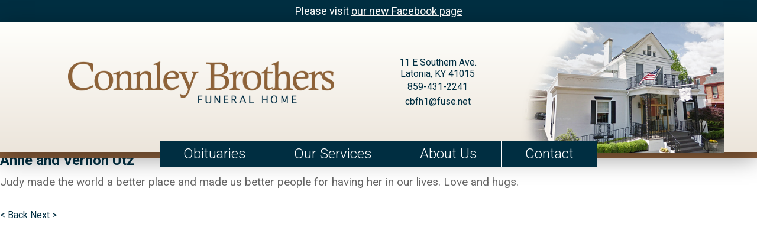

--- FILE ---
content_type: text/html; charset=UTF-8
request_url: https://www.connleybrothersfuneralhome.com/condolence/anne-and-vernon-utz/
body_size: 6708
content:
<!DOCTYPE html>
<!--[if IE 7]>
<html class="ie ie7"  xmlns:fb="https://www.facebook.com/2008/fbml"  xmlns:og="http://ogp.me/ns#" lang="en-US">
<![endif]-->
<!--[if IE 8]>
<html class="ie ie8"  xmlns:fb="https://www.facebook.com/2008/fbml"  xmlns:og="http://ogp.me/ns#" lang="en-US">
<![endif]-->
<!--[if !(IE 7) | !(IE 8)  ]><!-->
<html xmlns:fb="https://www.facebook.com/2008/fbml" xmlns:og="http://ogp.me/ns#" lang="en-US">
<!--<![endif]-->
<head>
	<meta charset="UTF-8"/>
	<meta name="viewport" content="width=device-width, initial-scale=1">
	<link rel="profile" href="http://gmpg.org/xfn/11"/>
	<link rel="pingback" href="https://www.connleybrothersfuneralhome.com/xmlrpc.php"/>
		<!--[if lt IE 9]>
	<script src="https://www.connleybrothersfuneralhome.com/wp-content/themes/mast/js/html5.js" type="text/javascript"></script>
	<![endif]-->
    <style>.banner-message{padding:5px 0}.banner-message *{color:inherit!important;text-align:center;font-size:18px}</style>
	<title>Anne and Vernon Utz &#8211; Connley Brothers Funeral Home</title>
<meta name='robots' content='max-image-preview:large'/>
	<style>img:is([sizes="auto" i], [sizes^="auto," i]) {contain-intrinsic-size:3000px 1500px}</style>
	<link rel='dns-prefetch' href='//www.google.com'/>
<link rel='dns-prefetch' href='//netdna.bootstrapcdn.com'/>
<link rel='dns-prefetch' href='//fonts.googleapis.com'/>
<link rel='dns-prefetch' href='//www.googletagmanager.com'/>
<link rel='preconnect' href='https://fonts.gstatic.com' crossorigin />
<link rel="alternate" type="application/rss+xml" title="Connley Brothers Funeral Home &raquo; Feed" href="https://www.connleybrothersfuneralhome.com/feed/"/>
<link rel="alternate" type="application/rss+xml" title="Connley Brothers Funeral Home &raquo; Comments Feed" href="https://www.connleybrothersfuneralhome.com/comments/feed/"/>
<script type="text/javascript">//<![CDATA[
window._wpemojiSettings={"baseUrl":"https:\/\/s.w.org\/images\/core\/emoji\/15.0.3\/72x72\/","ext":".png","svgUrl":"https:\/\/s.w.org\/images\/core\/emoji\/15.0.3\/svg\/","svgExt":".svg","source":{"concatemoji":"https:\/\/www.connleybrothersfuneralhome.com\/wp-includes\/js\/wp-emoji-release.min.js?ver=6.7.2"}};!function(i,n){var o,s,e;function c(e){try{var t={supportTests:e,timestamp:(new Date).valueOf()};sessionStorage.setItem(o,JSON.stringify(t))}catch(e){}}function p(e,t,n){e.clearRect(0,0,e.canvas.width,e.canvas.height),e.fillText(t,0,0);var t=new Uint32Array(e.getImageData(0,0,e.canvas.width,e.canvas.height).data),r=(e.clearRect(0,0,e.canvas.width,e.canvas.height),e.fillText(n,0,0),new Uint32Array(e.getImageData(0,0,e.canvas.width,e.canvas.height).data));return t.every(function(e,t){return e===r[t]})}function u(e,t,n){switch(t){case"flag":return n(e,"\ud83c\udff3\ufe0f\u200d\u26a7\ufe0f","\ud83c\udff3\ufe0f\u200b\u26a7\ufe0f")?!1:!n(e,"\ud83c\uddfa\ud83c\uddf3","\ud83c\uddfa\u200b\ud83c\uddf3")&&!n(e,"\ud83c\udff4\udb40\udc67\udb40\udc62\udb40\udc65\udb40\udc6e\udb40\udc67\udb40\udc7f","\ud83c\udff4\u200b\udb40\udc67\u200b\udb40\udc62\u200b\udb40\udc65\u200b\udb40\udc6e\u200b\udb40\udc67\u200b\udb40\udc7f");case"emoji":return!n(e,"\ud83d\udc26\u200d\u2b1b","\ud83d\udc26\u200b\u2b1b")}return!1}function f(e,t,n){var r="undefined"!=typeof WorkerGlobalScope&&self instanceof WorkerGlobalScope?new OffscreenCanvas(300,150):i.createElement("canvas"),a=r.getContext("2d",{willReadFrequently:!0}),o=(a.textBaseline="top",a.font="600 32px Arial",{});return e.forEach(function(e){o[e]=t(a,e,n)}),o}function t(e){var t=i.createElement("script");t.src=e,t.defer=!0,i.head.appendChild(t)}"undefined"!=typeof Promise&&(o="wpEmojiSettingsSupports",s=["flag","emoji"],n.supports={everything:!0,everythingExceptFlag:!0},e=new Promise(function(e){i.addEventListener("DOMContentLoaded",e,{once:!0})}),new Promise(function(t){var n=function(){try{var e=JSON.parse(sessionStorage.getItem(o));if("object"==typeof e&&"number"==typeof e.timestamp&&(new Date).valueOf()<e.timestamp+604800&&"object"==typeof e.supportTests)return e.supportTests}catch(e){}return null}();if(!n){if("undefined"!=typeof Worker&&"undefined"!=typeof OffscreenCanvas&&"undefined"!=typeof URL&&URL.createObjectURL&&"undefined"!=typeof Blob)try{var e="postMessage("+f.toString()+"("+[JSON.stringify(s),u.toString(),p.toString()].join(",")+"));",r=new Blob([e],{type:"text/javascript"}),a=new Worker(URL.createObjectURL(r),{name:"wpTestEmojiSupports"});return void(a.onmessage=function(e){c(n=e.data),a.terminate(),t(n)})}catch(e){}c(n=f(s,u,p))}t(n)}).then(function(e){for(var t in e)n.supports[t]=e[t],n.supports.everything=n.supports.everything&&n.supports[t],"flag"!==t&&(n.supports.everythingExceptFlag=n.supports.everythingExceptFlag&&n.supports[t]);n.supports.everythingExceptFlag=n.supports.everythingExceptFlag&&!n.supports.flag,n.DOMReady=!1,n.readyCallback=function(){n.DOMReady=!0}}).then(function(){return e}).then(function(){var e;n.supports.everything||(n.readyCallback(),(e=n.source||{}).concatemoji?t(e.concatemoji):e.wpemoji&&e.twemoji&&(t(e.twemoji),t(e.wpemoji)))}))}((window,document),window._wpemojiSettings);
//]]></script>
<style id='terrapro-css-css' media='all'>.obituaries{overflow:auto}.obituaries ul{list-style:none;margin:0}.obituaries ul li{list-style:none;margin:0 0 10px 0;padding:0}.obituaries ul li .obituary_image{float:left;width:45px;margin-right:15px}.obituaries ul li .obituary_text{display:inline-block;float:left;min-width:200px;margin:0 0 10px 0}.obituaries ul li .obituary_text h3{line-height:1.5em;margin:0 0 5px 0}.clear{clear:both}.obituary_wrapper{width:100%;overflow:hidden}.obituary_photo{padding:5px;background:#fff;border:1px #ccc solid;width:auto;margin:0 20px 0 0}.obituary_photo img{width:250px}.post-meta-infos{display:none}.obituary_detail{}.obituary_detail p{line-height:1.5em;text-align:justify}.obituary_detail h1{margin:0 0 5px 0}.votive_condolence label{}.votive_condolence input{}.votive_condolence #votive_condolence{}input[type="submit"]:disabled{background:#ddd}.terrapro form{display:block;margin-bottom:20px!important}.terrapro input[type="text"]{font-size:16px;padding:10px}.terrapro input[type="submit"]{font-size:16px;padding:10px;border:0;border-radius:0;background-color:#ccc;font-size:16px;padding:10px}.tp-none{display:none}</style>
<style id='wp-emoji-styles-inline-css' type='text/css'>img.wp-smiley,img.emoji{display:inline!important;border:none!important;box-shadow:none!important;height:1em!important;width:1em!important;margin:0 .07em!important;vertical-align:-.1em!important;background:none!important;padding:0!important}</style>
<link rel='stylesheet' id='wp-block-library-css' href='https://www.connleybrothersfuneralhome.com/wp-includes/css/dist/block-library/A.style.min.css,qver=6.7.2.pagespeed.cf.-GTKN38myC.css' type='text/css' media='all'/>
<style id='classic-theme-styles-inline-css' type='text/css'>.wp-block-button__link{color:#fff;background-color:#32373c;border-radius:9999px;box-shadow:none;text-decoration:none;padding:calc(.667em + 2px) calc(1.333em + 2px);font-size:1.125em}.wp-block-file__button{background:#32373c;color:#fff;text-decoration:none}</style>
<style id='global-styles-inline-css' type='text/css'>
:root{--wp--preset--aspect-ratio--square: 1;--wp--preset--aspect-ratio--4-3: 4/3;--wp--preset--aspect-ratio--3-4: 3/4;--wp--preset--aspect-ratio--3-2: 3/2;--wp--preset--aspect-ratio--2-3: 2/3;--wp--preset--aspect-ratio--16-9: 16/9;--wp--preset--aspect-ratio--9-16: 9/16;--wp--preset--color--black: #000000;--wp--preset--color--cyan-bluish-gray: #abb8c3;--wp--preset--color--white: #ffffff;--wp--preset--color--pale-pink: #f78da7;--wp--preset--color--vivid-red: #cf2e2e;--wp--preset--color--luminous-vivid-orange: #ff6900;--wp--preset--color--luminous-vivid-amber: #fcb900;--wp--preset--color--light-green-cyan: #7bdcb5;--wp--preset--color--vivid-green-cyan: #00d084;--wp--preset--color--pale-cyan-blue: #8ed1fc;--wp--preset--color--vivid-cyan-blue: #0693e3;--wp--preset--color--vivid-purple: #9b51e0;--wp--preset--gradient--vivid-cyan-blue-to-vivid-purple: linear-gradient(135deg,rgba(6,147,227,1) 0%,rgb(155,81,224) 100%);--wp--preset--gradient--light-green-cyan-to-vivid-green-cyan: linear-gradient(135deg,rgb(122,220,180) 0%,rgb(0,208,130) 100%);--wp--preset--gradient--luminous-vivid-amber-to-luminous-vivid-orange: linear-gradient(135deg,rgba(252,185,0,1) 0%,rgba(255,105,0,1) 100%);--wp--preset--gradient--luminous-vivid-orange-to-vivid-red: linear-gradient(135deg,rgba(255,105,0,1) 0%,rgb(207,46,46) 100%);--wp--preset--gradient--very-light-gray-to-cyan-bluish-gray: linear-gradient(135deg,rgb(238,238,238) 0%,rgb(169,184,195) 100%);--wp--preset--gradient--cool-to-warm-spectrum: linear-gradient(135deg,rgb(74,234,220) 0%,rgb(151,120,209) 20%,rgb(207,42,186) 40%,rgb(238,44,130) 60%,rgb(251,105,98) 80%,rgb(254,248,76) 100%);--wp--preset--gradient--blush-light-purple: linear-gradient(135deg,rgb(255,206,236) 0%,rgb(152,150,240) 100%);--wp--preset--gradient--blush-bordeaux: linear-gradient(135deg,rgb(254,205,165) 0%,rgb(254,45,45) 50%,rgb(107,0,62) 100%);--wp--preset--gradient--luminous-dusk: linear-gradient(135deg,rgb(255,203,112) 0%,rgb(199,81,192) 50%,rgb(65,88,208) 100%);--wp--preset--gradient--pale-ocean: linear-gradient(135deg,rgb(255,245,203) 0%,rgb(182,227,212) 50%,rgb(51,167,181) 100%);--wp--preset--gradient--electric-grass: linear-gradient(135deg,rgb(202,248,128) 0%,rgb(113,206,126) 100%);--wp--preset--gradient--midnight: linear-gradient(135deg,rgb(2,3,129) 0%,rgb(40,116,252) 100%);--wp--preset--font-size--small: 13px;--wp--preset--font-size--medium: 20px;--wp--preset--font-size--large: 36px;--wp--preset--font-size--x-large: 42px;--wp--preset--spacing--20: 0.44rem;--wp--preset--spacing--30: 0.67rem;--wp--preset--spacing--40: 1rem;--wp--preset--spacing--50: 1.5rem;--wp--preset--spacing--60: 2.25rem;--wp--preset--spacing--70: 3.38rem;--wp--preset--spacing--80: 5.06rem;--wp--preset--shadow--natural: 6px 6px 9px rgba(0, 0, 0, 0.2);--wp--preset--shadow--deep: 12px 12px 50px rgba(0, 0, 0, 0.4);--wp--preset--shadow--sharp: 6px 6px 0px rgba(0, 0, 0, 0.2);--wp--preset--shadow--outlined: 6px 6px 0px -3px rgba(255, 255, 255, 1), 6px 6px rgba(0, 0, 0, 1);--wp--preset--shadow--crisp: 6px 6px 0px rgba(0, 0, 0, 1);}:where(.is-layout-flex){gap: 0.5em;}:where(.is-layout-grid){gap: 0.5em;}body .is-layout-flex{display: flex;}.is-layout-flex{flex-wrap: wrap;align-items: center;}.is-layout-flex > :is(*, div){margin: 0;}body .is-layout-grid{display: grid;}.is-layout-grid > :is(*, div){margin: 0;}:where(.wp-block-columns.is-layout-flex){gap: 2em;}:where(.wp-block-columns.is-layout-grid){gap: 2em;}:where(.wp-block-post-template.is-layout-flex){gap: 1.25em;}:where(.wp-block-post-template.is-layout-grid){gap: 1.25em;}.has-black-color{color: var(--wp--preset--color--black) !important;}.has-cyan-bluish-gray-color{color: var(--wp--preset--color--cyan-bluish-gray) !important;}.has-white-color{color: var(--wp--preset--color--white) !important;}.has-pale-pink-color{color: var(--wp--preset--color--pale-pink) !important;}.has-vivid-red-color{color: var(--wp--preset--color--vivid-red) !important;}.has-luminous-vivid-orange-color{color: var(--wp--preset--color--luminous-vivid-orange) !important;}.has-luminous-vivid-amber-color{color: var(--wp--preset--color--luminous-vivid-amber) !important;}.has-light-green-cyan-color{color: var(--wp--preset--color--light-green-cyan) !important;}.has-vivid-green-cyan-color{color: var(--wp--preset--color--vivid-green-cyan) !important;}.has-pale-cyan-blue-color{color: var(--wp--preset--color--pale-cyan-blue) !important;}.has-vivid-cyan-blue-color{color: var(--wp--preset--color--vivid-cyan-blue) !important;}.has-vivid-purple-color{color: var(--wp--preset--color--vivid-purple) !important;}.has-black-background-color{background-color: var(--wp--preset--color--black) !important;}.has-cyan-bluish-gray-background-color{background-color: var(--wp--preset--color--cyan-bluish-gray) !important;}.has-white-background-color{background-color: var(--wp--preset--color--white) !important;}.has-pale-pink-background-color{background-color: var(--wp--preset--color--pale-pink) !important;}.has-vivid-red-background-color{background-color: var(--wp--preset--color--vivid-red) !important;}.has-luminous-vivid-orange-background-color{background-color: var(--wp--preset--color--luminous-vivid-orange) !important;}.has-luminous-vivid-amber-background-color{background-color: var(--wp--preset--color--luminous-vivid-amber) !important;}.has-light-green-cyan-background-color{background-color: var(--wp--preset--color--light-green-cyan) !important;}.has-vivid-green-cyan-background-color{background-color: var(--wp--preset--color--vivid-green-cyan) !important;}.has-pale-cyan-blue-background-color{background-color: var(--wp--preset--color--pale-cyan-blue) !important;}.has-vivid-cyan-blue-background-color{background-color: var(--wp--preset--color--vivid-cyan-blue) !important;}.has-vivid-purple-background-color{background-color: var(--wp--preset--color--vivid-purple) !important;}.has-black-border-color{border-color: var(--wp--preset--color--black) !important;}.has-cyan-bluish-gray-border-color{border-color: var(--wp--preset--color--cyan-bluish-gray) !important;}.has-white-border-color{border-color: var(--wp--preset--color--white) !important;}.has-pale-pink-border-color{border-color: var(--wp--preset--color--pale-pink) !important;}.has-vivid-red-border-color{border-color: var(--wp--preset--color--vivid-red) !important;}.has-luminous-vivid-orange-border-color{border-color: var(--wp--preset--color--luminous-vivid-orange) !important;}.has-luminous-vivid-amber-border-color{border-color: var(--wp--preset--color--luminous-vivid-amber) !important;}.has-light-green-cyan-border-color{border-color: var(--wp--preset--color--light-green-cyan) !important;}.has-vivid-green-cyan-border-color{border-color: var(--wp--preset--color--vivid-green-cyan) !important;}.has-pale-cyan-blue-border-color{border-color: var(--wp--preset--color--pale-cyan-blue) !important;}.has-vivid-cyan-blue-border-color{border-color: var(--wp--preset--color--vivid-cyan-blue) !important;}.has-vivid-purple-border-color{border-color: var(--wp--preset--color--vivid-purple) !important;}.has-vivid-cyan-blue-to-vivid-purple-gradient-background{background: var(--wp--preset--gradient--vivid-cyan-blue-to-vivid-purple) !important;}.has-light-green-cyan-to-vivid-green-cyan-gradient-background{background: var(--wp--preset--gradient--light-green-cyan-to-vivid-green-cyan) !important;}.has-luminous-vivid-amber-to-luminous-vivid-orange-gradient-background{background: var(--wp--preset--gradient--luminous-vivid-amber-to-luminous-vivid-orange) !important;}.has-luminous-vivid-orange-to-vivid-red-gradient-background{background: var(--wp--preset--gradient--luminous-vivid-orange-to-vivid-red) !important;}.has-very-light-gray-to-cyan-bluish-gray-gradient-background{background: var(--wp--preset--gradient--very-light-gray-to-cyan-bluish-gray) !important;}.has-cool-to-warm-spectrum-gradient-background{background: var(--wp--preset--gradient--cool-to-warm-spectrum) !important;}.has-blush-light-purple-gradient-background{background: var(--wp--preset--gradient--blush-light-purple) !important;}.has-blush-bordeaux-gradient-background{background: var(--wp--preset--gradient--blush-bordeaux) !important;}.has-luminous-dusk-gradient-background{background: var(--wp--preset--gradient--luminous-dusk) !important;}.has-pale-ocean-gradient-background{background: var(--wp--preset--gradient--pale-ocean) !important;}.has-electric-grass-gradient-background{background: var(--wp--preset--gradient--electric-grass) !important;}.has-midnight-gradient-background{background: var(--wp--preset--gradient--midnight) !important;}.has-small-font-size{font-size: var(--wp--preset--font-size--small) !important;}.has-medium-font-size{font-size: var(--wp--preset--font-size--medium) !important;}.has-large-font-size{font-size: var(--wp--preset--font-size--large) !important;}.has-x-large-font-size{font-size: var(--wp--preset--font-size--x-large) !important;}
:where(.wp-block-post-template.is-layout-flex){gap: 1.25em;}:where(.wp-block-post-template.is-layout-grid){gap: 1.25em;}
:where(.wp-block-columns.is-layout-flex){gap: 2em;}:where(.wp-block-columns.is-layout-grid){gap: 2em;}
:root :where(.wp-block-pullquote){font-size: 1.5em;line-height: 1.6;}
</style>
<link rel='stylesheet' id='style-css-css' href='https://www.connleybrothersfuneralhome.com/wp-content/themes/mast/style.css?ver=6.7.2' type='text/css' media='all'/>
<link rel='stylesheet' id='font-awesome-css' href='//netdna.bootstrapcdn.com/font-awesome/4.0.3/css/font-awesome.css?ver=6.7.2' type='text/css' media='all'/>
<link rel='stylesheet' id='js_composer_front-css' href='https://www.connleybrothersfuneralhome.com/wp-content/plugins/js_composer/assets/css/js_composer.min.css?ver=8.2' type='text/css' media='all'/>
<!--[if lt IE 9]>
<link rel='stylesheet' id='Mast-ie-css' href='https://www.connleybrothersfuneralhome.com/wp-content/themes/mast/css/ie.css?ver=20121010' type='text/css' media='all' />
<![endif]-->
<link rel="preload" as="style" href="https://fonts.googleapis.com/css?family=Crimson%20Text:400,600,700,400italic,600italic,700italic%7CRoboto:100,300,400,500,700,900,100italic,300italic,400italic,500italic,700italic,900italic&#038;display=swap&#038;ver=1647354673"/><link rel="stylesheet" href="https://fonts.googleapis.com/css?family=Crimson%20Text:400,600,700,400italic,600italic,700italic%7CRoboto:100,300,400,500,700,900,100italic,300italic,400italic,500italic,700italic,900italic&#038;display=swap&#038;ver=1647354673" media="print" onload="this.media='all'"><noscript><link rel="stylesheet" href="https://fonts.googleapis.com/css?family=Crimson%20Text:400,600,700,400italic,600italic,700italic%7CRoboto:100,300,400,500,700,900,100italic,300italic,400italic,500italic,700italic,900italic&#038;display=swap&#038;ver=1647354673"/></noscript><script type="text/javascript" src="https://www.google.com/recaptcha/api.js?ver=6.7.2" id="recaptca-js-js"></script>
<script type="text/javascript" src="https://www.connleybrothersfuneralhome.com/wp-includes/js/jquery/jquery.min.js,qver=3.7.1.pagespeed.jm.PoWN7KAtLT.js" id="jquery-core-js"></script>
<script src="https://www.connleybrothersfuneralhome.com/wp-includes,_js,_jquery,_jquery-migrate.min.js,qver==3.4.1+wp-content,_themes,_mast,_js,_jQuery.headroom.min.js,qver==6.7.2+wp-content,_themes,_mast,_js,_headroom.min.js,qver==6.7.2+wp-content,_themes,_mast,_js,_jquery.dotdotdot.min.js,qver==6.7.2+wp-content,_themes,_mast,_js,_custom.js,qver==6.7.2.pagespeed.jc.VspSdvHUxk.js"></script><script>eval(mod_pagespeed_VBSQFfAYzw);</script>
<script>eval(mod_pagespeed_xLb$VpMmfR);</script>
<script>eval(mod_pagespeed_tpg41fXsgM);</script>
<script>eval(mod_pagespeed_9Q6NAtns0I);</script>
<script>eval(mod_pagespeed_SwQ1F2EQxF);</script>
<script></script><link rel="https://api.w.org/" href="https://www.connleybrothersfuneralhome.com/wp-json/"/><link rel="EditURI" type="application/rsd+xml" title="RSD" href="https://www.connleybrothersfuneralhome.com/xmlrpc.php?rsd"/>
<meta name="generator" content="WordPress 6.7.2"/>
<link rel="canonical" href="https://www.connleybrothersfuneralhome.com/condolence/anne-and-vernon-utz/"/>
<link rel='shortlink' href='https://www.connleybrothersfuneralhome.com/?p=5050'/>
<link rel="alternate" title="oEmbed (JSON)" type="application/json+oembed" href="https://www.connleybrothersfuneralhome.com/wp-json/oembed/1.0/embed?url=https%3A%2F%2Fwww.connleybrothersfuneralhome.com%2Fcondolence%2Fanne-and-vernon-utz%2F"/>
<link rel="alternate" title="oEmbed (XML)" type="text/xml+oembed" href="https://www.connleybrothersfuneralhome.com/wp-json/oembed/1.0/embed?url=https%3A%2F%2Fwww.connleybrothersfuneralhome.com%2Fcondolence%2Fanne-and-vernon-utz%2F&#038;format=xml"/>
<meta name="generator" content="Redux 4.5.6"/><meta name="generator" content="Site Kit by Google 1.146.0"/>			<!-- Open Graph Meta Tags for Facebook and LinkedIn Sharing !-->
			<meta property="og:title" content="Anne and Vernon Utz"/>
			<meta property="og:description" content="Judy made the world a better place and made us better people for having her in our lives. Love and [&hellip;]"/>
			<meta property="og:url" content="https://www.connleybrothersfuneralhome.com/condolence/anne-and-vernon-utz/"/>
									<meta property="og:type" content="article"/>
			<meta property="og:site_name" content="Connley Brothers Funeral Home"/>
			<!-- End Open Graph Meta Tags !--> 
		<style type="text/css">.recentcomments a{display:inline !important;padding:0 !important;margin:0 !important;}</style><meta name="generator" content="Powered by WPBakery Page Builder - drag and drop page builder for WordPress."/>
<noscript><style> .wpb_animate_when_almost_visible { opacity: 1; }</style></noscript></head>

<body class="condolence-template-default single single-condolence postid-5050 wpb-js-composer js-comp-ver-8.2 vc_responsive">
		
<div class="page">
    <div class="banner-message" style="background-color:#002e41 !important; color:#ffffff !important;">
                <div style="background-color:#002e41 !important; color:#ffffff !important;">
            Please visit <a href="https://www.facebook.com/Connley-Brothers-Funeral-Home-Latonia-Kentucky-106677408648866/" target="_blank">our new Facebook page</a>        </div>
            </div>	
	<div class="container main">
		<div class="header-wrapper">
		
			<!-- desktop -->
			<div class="wpb_wrapper desktop">
				<div class="vc_row wpb_row vc_inner vc_row-fluid vc_row-o-equal-height vc_row-o-content-middle vc_row-flex">
					<div class="wpb_column vc_column_container vc_col-sm-4 vc_col-md-6 logo">
						<div class="vc_column-inner ">
							<div class="wpb_wrapper">
								<a href="https://www.connleybrothersfuneralhome.com/" title="Connley Brothers Funeral Home" rel="home">
									<img src="https://www.connleybrothersfuneralhome.com/wp-content/uploads/2018/09/xlogo.png.pagespeed.ic.Ky0CmpmHm7.webp"/>
								</a>
							</div>
						</div>
					</div>
					<div class="wpb_column vc_column_container vc_col-sm-4 vc_col-md-2 address">
						<div class="vc_column-inner ">
							<div class="wpb_wrapper">
								<div class="wpb_text_column wpb_content_element ">
									<div class="wpb_wrapper">
										<p>11 E Southern Ave.<br/>
										Latonia, KY 41015</p>
										<p><a href="tel:859-431-2241">859-431-2241</a></p>
										<p><a href="mailto:cbfh1@fuse.net">cbfh1@fuse.net</a></p>
									</div>
								</div>
							</div>
						</div>
					</div>
					<div class="wpb_column vc_column_container vc_col-sm-4 vc_col-md-4 photo">
						<div class="vc_column-inner ">
							<div class="wpb_wrapper">
								<img src="https://www.connleybrothersfuneralhome.com/wp-content/themes/mast/images/xheader-funeralhome.png.pagespeed.ic.5ORzqv2TvZ.webp"/>
							</div>
						</div>
					</div>
                </div>
				<div class="vc_row wpb_row vc_inner vc_row-fluid full">
					<div class="wpb_column vc_column_container vc_col-sm-12">
						<div class="nav"><ul id="menu-primary-menu" class="desktop"><li id="menu-item-54" class="menu-item menu-item-type-post_type menu-item-object-page menu-item-54"><a href="https://www.connleybrothersfuneralhome.com/obituaries/">Obituaries</a></li>
<li id="menu-item-114" class="menu-item menu-item-type-post_type menu-item-object-page menu-item-has-children menu-item-114"><a href="https://www.connleybrothersfuneralhome.com/our-services/">Our Services</a>
<ul class="sub-menu">
	<li id="menu-item-115" class="menu-item menu-item-type-post_type menu-item-object-page menu-item-115"><a href="https://www.connleybrothersfuneralhome.com/our-services/funeral-options/">Funeral Options</a></li>
	<li id="menu-item-116" class="menu-item menu-item-type-post_type menu-item-object-page menu-item-116"><a href="https://www.connleybrothersfuneralhome.com/our-services/cremation-options/">Cremation Options</a></li>
	<li id="menu-item-117" class="menu-item menu-item-type-post_type menu-item-object-page menu-item-117"><a href="https://www.connleybrothersfuneralhome.com/our-services/pre-arrangements/">Pre-Arrangements</a></li>
	<li id="menu-item-120" class="menu-item menu-item-type-post_type menu-item-object-page menu-item-120"><a href="https://www.connleybrothersfuneralhome.com/merchandise/">Merchandise</a></li>
</ul>
</li>
<li id="menu-item-52" class="menu-item menu-item-type-post_type menu-item-object-page menu-item-has-children menu-item-52"><a href="https://www.connleybrothersfuneralhome.com/about-us/">About Us</a>
<ul class="sub-menu">
	<li id="menu-item-119" class="menu-item menu-item-type-post_type menu-item-object-page menu-item-119"><a href="https://www.connleybrothersfuneralhome.com/our-home/">Our Home</a></li>
</ul>
</li>
<li id="menu-item-53" class="menu-item menu-item-type-post_type menu-item-object-page menu-item-has-children menu-item-53"><a href="https://www.connleybrothersfuneralhome.com/contact/">Contact</a>
<ul class="sub-menu">
	<li id="menu-item-118" class="menu-item menu-item-type-post_type menu-item-object-page menu-item-118"><a href="https://www.connleybrothersfuneralhome.com/directions/">Directions</a></li>
</ul>
</li>
</ul></div>					</div>
				</div>
			</div> <!-- .wrapper.level_0 -->
			
			<!-- mobile -->
			<div class="wpb_wrapper mobile content">
				<div class="vc_row wpb_row vc_inner vc_row-fluid vc_row-o-equal-height vc_row-o-content-middle vc_row-flex">
					<div class="wpb_column vc_column_container vc_col-sm-6 logo">
						<a href="https://www.connleybrothersfuneralhome.com/" title="Connley Brothers Funeral Home" rel="home"><img src="https://www.connleybrothersfuneralhome.com/wp-content/uploads/2018/09/xlogo.png.pagespeed.ic.Ky0CmpmHm7.webp"/></a>
					</div>
					<div class="wpb_column vc_column_container vc_col-sm-6 nav-button">
						<div class="button"><a href="#"><i class="fa fa-bars" aria-hidden="true"></i></a></div>
					</div>
				</div>
				<div class="vc_row wpb_row vc_inner vc_row-fluid">
					<div class="wpb_column vc_column_container vc_col-sm-12">
						<div class="nav"><ul id="menu-primary-menu-1" class="mobile"><li class="menu-item menu-item-type-post_type menu-item-object-page menu-item-54"><a href="https://www.connleybrothersfuneralhome.com/obituaries/">Obituaries</a></li>
<li class="menu-item menu-item-type-post_type menu-item-object-page menu-item-has-children menu-item-114"><a href="https://www.connleybrothersfuneralhome.com/our-services/">Our Services</a>
<ul class="sub-menu">
	<li class="menu-item menu-item-type-post_type menu-item-object-page menu-item-115"><a href="https://www.connleybrothersfuneralhome.com/our-services/funeral-options/">Funeral Options</a></li>
	<li class="menu-item menu-item-type-post_type menu-item-object-page menu-item-116"><a href="https://www.connleybrothersfuneralhome.com/our-services/cremation-options/">Cremation Options</a></li>
	<li class="menu-item menu-item-type-post_type menu-item-object-page menu-item-117"><a href="https://www.connleybrothersfuneralhome.com/our-services/pre-arrangements/">Pre-Arrangements</a></li>
	<li class="menu-item menu-item-type-post_type menu-item-object-page menu-item-120"><a href="https://www.connleybrothersfuneralhome.com/merchandise/">Merchandise</a></li>
</ul>
</li>
<li class="menu-item menu-item-type-post_type menu-item-object-page menu-item-has-children menu-item-52"><a href="https://www.connleybrothersfuneralhome.com/about-us/">About Us</a>
<ul class="sub-menu">
	<li class="menu-item menu-item-type-post_type menu-item-object-page menu-item-119"><a href="https://www.connleybrothersfuneralhome.com/our-home/">Our Home</a></li>
</ul>
</li>
<li class="menu-item menu-item-type-post_type menu-item-object-page menu-item-has-children menu-item-53"><a href="https://www.connleybrothersfuneralhome.com/contact/">Contact</a>
<ul class="sub-menu">
	<li class="menu-item menu-item-type-post_type menu-item-object-page menu-item-118"><a href="https://www.connleybrothersfuneralhome.com/directions/">Directions</a></li>
</ul>
</li>
</ul></div>					</div>
				</div>
			</div>

		</div> <!-- .header-wrapper --><div class="content blog">	<article id="post-5050" class="post-5050 condolence type-condolence status-publish hentry">
		
				
								<h3>Anne and Vernon Utz</h3>

			<div class="entry-content">
				<p>Judy made the world a better place and made us better people for having her in our lives.  Love and hugs.</p>
							</div><!-- .entry-content -->
		
		<div class="article-lines"></div>

	</article><!-- #post -->
	<nav class="nav-single">
		<span class="nav-previous red-outline"><a href="https://www.connleybrothersfuneralhome.com/condolence/nkapc/" rel="prev">< Back</a></span>
		<span class="nav-next red-outline"><a href="https://www.connleybrothersfuneralhome.com/condolence/karrie-hagan/" rel="next">Next ></a></span>
	</nav><!-- .nav-single -->
	
	
</div> <!-- .content -->
	</div> <!-- .container.main -->

</div> <!-- .page -->

<script type="text/javascript" src="https://www.connleybrothersfuneralhome.com/wp-content/plugins/js_composer/assets/js/dist/js_composer_front.min.js?ver=8.2" id="wpb_composer_front_js-js"></script>
<script></script>
<script>var $buoop={vs:{i:9,f:-4,o:-4,s:8,c:-4},api:4};function $buo_f(){var e=document.createElement("script");e.src="//browser-update.org/update.min.js";document.body.appendChild(e);};try{document.addEventListener("DOMContentLoaded",$buo_f,false)}catch(e){window.attachEvent("onload",$buo_f)}</script>

</body>
</html>

--- FILE ---
content_type: text/css
request_url: https://www.connleybrothersfuneralhome.com/wp-content/themes/mast/style.css?ver=6.7.2
body_size: 14739
content:
/*
 Theme Name:   Mast Child
 Theme URI:    http://example.com/Mast-child/
 Description:  Mast Child Theme
 Author:       Mast
 Author URI:   http://mastbranding.com
 Template:     mast-base
 Version:      1.0.0
 License:      GNU General Public License v2 or later
 License URI:  http://www.gnu.org/licenses/gpl-2.0.html
 Tags:        Mast
 Text Domain:  Mast
 */
/**
 * Mixins
 */
/*  Breakpoints
 -------------------------------------------------------*/
/**
 * Site variables
 */
/**
 * Structure styles
 */
.container.main {
  position: relative;
  width: 100%;
}
.alignnone {
  margin: 5px 20px 20px 0;
}
.aligncenter, div.aligncenter {
  display: block;
  margin: 5px auto 5px auto;
}
.alignright {
  float: right;
  margin: 5px 0 20px 20px;
}
.alignleft {
  float: left;
  margin: 5px 20px 20px 0;
}
a img.alignright {
  float: right;
  margin: 5px 0 20px 20px;
}
a img.alignnone {
  margin: 5px 20px 20px 0;
}
a img.alignleft {
  float: left;
  margin: 5px 20px 20px 0;
}
a img.aligncenter {
  display: block;
  margin-left: auto;
  margin-right: auto;
}
/**
 * Header styles
 */
.header-wrapper {
  position: fixed;
  display: block;
  width: 100%;
  padding: 0;
  box-sizing: border-box;
  z-index: 999;
  border-bottom: 10px rgba(143, 97, 60, 1) solid;
  -webkit-transition: all 0.2s ease-in-out;
  -moz-transition: all 0.2s ease-in-out;
  -o-transition: all 0.2s ease-in-out;
  transition: all 0.2s ease-in-out;
}
.header-wrapper .contact, .header-wrapper .address {
  text-align: center;
  padding: 20px 0 0 0;
}
.header-wrapper .contact .wpb_wrapper, .header-wrapper .address .wpb_wrapper {
  margin: 0 auto;
}
.header-wrapper .contact h2, .header-wrapper .address h2 {
  display: block;
  line-height: 1em;
}
.header-wrapper .contact h2 a:link, .header-wrapper .address h2 a:link, .header-wrapper .contact h2 a:visited, .header-wrapper .address h2 a:visited {
  font-size: 36px;
  text-decoration: none;
  line-height: 1em;
  font-family: Crimson Text, Arial, Helvetica, sans-serif;
  font-weight: 600;
  color: rgba(0, 46, 65, 1);
}
.header-wrapper .contact p, .header-wrapper .address p {
  color: rgba(0, 46, 65, 1);
  font-size: 16px;
  line-height: 1.2em;
}
.header-wrapper .contact p a:link, .header-wrapper .address p a:link, .header-wrapper .contact p a:visited, .header-wrapper .address p a:visited {
  text-decoration: none;
  color: rgba(0, 46, 65, 1);
}
.header-wrapper .logo {
  padding: 20px 0 30px 0;
  margin: 0;
}
@media screen and (max-width: 767px) {
  .header-wrapper .logo {
    margin-top: 10px;
  }
}
.header-wrapper .logo a {
  display: block;
  padding: 0;
  margin: auto;
  text-align: center;
}
.header-wrapper .logo a img {
  max-width: 450px;
}
@media screen and (max-width: 1200px) {
  .header-wrapper .logo a img {
    max-width: 300px;
  }
}
@media screen and (max-width: 567px) {
  .header-wrapper .logo a img {
    max-width: 100%;
    padding: 0 10px;
  }
}
.header-wrapper .photo img {
  display: block;
  width: 100%;
  height: 100%;
}
.header-wrapper > .desktop {
  background: #fffffc;
  background: linear-gradient(180deg, rgba(255, 255, 252, 1) 0%, rgba(236, 229, 219, 1) 100%);
  padding: 0;
  box-shadow: 0 10px 38px rgba(0, 0, 0, 0.4);
}
@media screen and (max-width: 767px) {
  .header-wrapper > .desktop {
    display: none;
  }
}
.header-wrapper > .desktop > .vc_row {
  margin-bottom: -20px;
}
.header-wrapper > .desktop .search-social {
  margin: 50px 0;
  border-top: 5px rgba(0, 46, 65, 1) solid;
  border-bottom: 5px rgba(0, 46, 65, 1) solid;
}
.header-wrapper > .desktop .search-social .social-icon-block ul.icons li a {
  width: 40px;
  height: 40px;
}
.header-wrapper > .desktop .search-social .social-icon-block ul.icons li a i {
  font-size: 27px;
  color: rgba(0, 46, 65, 1);
  line-height: 1.9em;
}
.header-wrapper > .desktop .search {
  margin: 10px 0;
}
.header-wrapper > .desktop .search .searchform {
  float: right;
  position: relative;
}
.header-wrapper > .desktop .search .searchform div {
  position: relative;
  display: inline-block;
  float: left;
  background-color: transparent;
}
.header-wrapper > .desktop .search .searchform div:after {
  content: "\f002";
  position: absolute;
  top: 5px;
  right: 17px;
  font-size: 20px;
  font-family: 'FontAwesome';
  color: rgba(0, 46, 65, 1);
}
.header-wrapper > .desktop .search .searchform #s {
  background: transparent;
  border: none;
  color: rgba(0, 46, 65, 1);
  font-family: Crimson Text, Arial, Helvetica, sans-serif;
  border-radius: 0;
  width: 230px;
  padding: 5px 40px 5px 10px;
  max-width: 100%;
  box-sizing: border-box;
  font-size: 19px;
  border: none;
}
.header-wrapper > .desktop .content a.button {
  margin: auto 0;
}
.header-wrapper > .desktop .content li:before {
  margin: 0;
  content: '' !important;
}
.header-wrapper > .desktop .content .social-icon-block {
  margin-top: 10px;
  margin-left: 20px;
  display: block;
  clear: both;
  overflow: hidden;
}
.header-wrapper > .desktop .content .social-icon-block li {
  border-right: 1px rgba(0, 46, 65, 1) solid;
}
.header-wrapper > .desktop .content .social-icon-block li:last-of-type {
  border-right: none;
}
.header-wrapper > .desktop .content .social-icon-block li a:link, .header-wrapper > .desktop .content .social-icon-block li a:visited {
  background-color: transparent;
  height: auto;
}
.header-wrapper > .desktop .content .social-icon-block li a:link i, .header-wrapper > .desktop .content .social-icon-block li a:visited i {
  color: rgba(0, 46, 65, 1) !important;
  line-height: 1em;
  -webkit-transition: all 0.2s ease-in-out;
  -moz-transition: all 0.2s ease-in-out;
  -o-transition: all 0.2s ease-in-out;
  transition: all 0.2s ease-in-out;
}
.header-wrapper > .desktop .content .social-icon-block li a:active i, .header-wrapper > .desktop .content .social-icon-block li a:hover i {
  color: rgba(80, 130, 151, 1) !important;
  -webkit-transition: all 0.2s ease-in-out;
  -moz-transition: all 0.2s ease-in-out;
  -o-transition: all 0.2s ease-in-out;
  transition: all 0.2s ease-in-out;
}
.header-wrapper > .desktop .quick-links-wrapper {
  width: 100%;
  margin: 0;
  padding: 0;
  font-size: 0.8em;
}
.header-wrapper > .desktop .quick-links-wrapper > .vc_row {
  max-width: 1200px;
  margin: 0 auto;
}
.header-wrapper > .desktop .quick-links-wrapper > .vc_row .quick-links {
  text-align: right;
  vertical-align: top;
}
.header-wrapper > .desktop .quick-links-wrapper > .vc_row .quick-links li {
  display: inline-block;
  vertical-align: top;
}
.header-wrapper > .desktop .quick-links-wrapper > .vc_row .quick-links li.login a:link, .header-wrapper > .desktop .quick-links-wrapper > .vc_row .quick-links li.login a:visited {
  background-color: rgba(115, 75, 38, 1);
}
.header-wrapper > .desktop .quick-links-wrapper > .vc_row .quick-links li.login a:active, .header-wrapper > .desktop .quick-links-wrapper > .vc_row .quick-links li.login a:hover {
  background-color: rgba(102, 102, 102, 1);
}
.header-wrapper > .desktop .quick-links-wrapper > .vc_row .quick-links li a:last-of-type {
  border-right: none;
}
.header-wrapper > .desktop .quick-links-wrapper > .vc_row .quick-links li a:link, .header-wrapper > .desktop .quick-links-wrapper > .vc_row .quick-links li a:visited {
  display: block;
  background-color: rgba(80, 130, 151, 1);
  color: rgba(0, 46, 65, 1);
  padding: 5px 20px;
  font-family: Crimson Text, Arial, Helvetica, sans-serif;
  font-size: 17px;
  color: #fff;
  text-decoration: none;
}
.header-wrapper > .desktop .quick-links-wrapper > .vc_row .quick-links li a:active, .header-wrapper > .desktop .quick-links-wrapper > .vc_row .quick-links li a:hover {
  background-color: rgba(102, 102, 102, 1);
}
.header-wrapper > .desktop .quick-links-wrapper > .vc_row .social-icon-block ul.icons {
  text-align: right;
  width: 100%;
}
.header-wrapper > .mobile {
  display: none;
  position: fixed;
  width: 100%;
  padding: 0;
  margin: 0;
  background: #fffffc;
  background: linear-gradient(180deg, rgba(255, 255, 252, 1) 0%, rgba(236, 229, 219, 1) 100%);
  box-shadow: 0 10px 38px rgba(0, 0, 0, 0.4);
  z-index: 999;
  -webkit-transition: all 0.25s ease-in-out;
  -moz-transition: all 0.25s ease-in-out;
  -o-transition: all 0.25s ease-in-out;
  transition: all 0.25s ease-in-out;
}
@media screen and (max-width: 767px) {
  .header-wrapper > .mobile {
    display: block;
  }
}
.header-wrapper > .mobile .logo {
  width: 70% !important;
  float: left;
  margin: 20px 0 0 0 !important;
  padding: 0;
}
.header-wrapper > .mobile .logo h1 a img {
  max-width: 100%;
}
.header-wrapper > .mobile .nav {
  margin: 0;
}
.header-wrapper > .mobile .nav-button {
  width: 30% !important;
  float: left;
  line-height: 1em;
  padding: 0;
  margin: 0;
  display: table;
  position: relative;
  text-align: center;
}
.header-wrapper > .mobile .nav-button .button {
  display: table-cell;
  width: 100%;
  vertical-align: middle;
}
.header-wrapper > .mobile .nav-button .button a:link, .header-wrapper > .mobile .nav-button .button a:visited {
  display: inline-block;
  float: none;
  padding: 20px 15px;
  margin: 0 20px 0 0;
  text-decoration: none;
  text-transform: uppercase;
  font-weight: bold;
  height: 40px;
  width: 40px;
  white-space: normal;
  color: #444;
  line-height: 1em;
}
.header-wrapper > .mobile .nav-button .button a:link i, .header-wrapper > .mobile .nav-button .button a:visited i {
  color: #444;
  font-size: 48px;
  height: 40px;
  width: 40px;
  display: block;
}
.header-wrapper.headroom--not-top, .header-wrapper.headroom--pinned.headroom--top {
  z-index: 8999;
  -webkit-transition: all 0.2s ease-in-out;
  -moz-transition: all 0.2s ease-in-out;
  -o-transition: all 0.2s ease-in-out;
  transition: all 0.2s ease-in-out;
}
.header-wrapper.headroom--not-top.headroom--pinned {
  -webkit-transform: translateY(0);
  -ms-transform: translateY(0);
  transform: translateY(0);
}
.header-wrapper.headroom--not-top.headroom--unpinned {
  -webkit-transform: translateY(-110%);
  -ms-transform: translateY(-110%);
  transform: translateY(-110%);
}
/**
 * Navigation styles
 */
.nav {
  display: block;
  position: relative;
  width: 100%;
  padding: 0;
  margin: 0 0 -25px 0;
  z-index: 800;
}
.nav > ul.desktop {
  display: flex;
  flex-direction: row;
  justify-content: center;
  list-style: none;
  max-width: 1200px;
  margin: 0 auto;
  padding: 0;
}
.nav > ul.desktop li {
  position: relative;
  display: inline-block;
  flex-grow: 0;
  margin: 0;
  padding: 0;
}
.nav > ul.desktop li a {
  display: block;
  padding: 10px 40px;
  margin: 0;
  border-right: 1px rgba(255, 255, 255, 1) solid;
  font-family: Roboto, Arial, Helvetica, sans-serif;
  font-size: 24px;
  line-height: 1em;
  font-weight: 300;
  text-decoration: none;
  text-align: center;
  background-color: rgba(0, 46, 65, 1);
  color: rgba(255, 255, 255, 1);
  -webkit-transition: all 0.2s ease-in-out;
  -moz-transition: all 0.2s ease-in-out;
  -o-transition: all 0.2s ease-in-out;
  transition: all 0.2s ease-in-out;
}
.nav > ul.desktop li a:hover {
  background-color: rgba(80, 130, 151, 1);
  text-decoration: none;
  -webkit-transition: all 0.2s ease-in-out;
  -moz-transition: all 0.2s ease-in-out;
  -o-transition: all 0.2s ease-in-out;
  transition: all 0.2s ease-in-out;
}
@media screen and (max-width: 1200px) {
  .nav > ul.desktop li a {
    font-size: 18px;
  }
}
.nav > ul.desktop li:last-of-type a {
  border-right: none;
}
.nav > ul.desktop li.current-menu-item > a, .nav > ul.desktop li.current_page_parent > a {
  color: #fff;
  background-color: rgba(0, 46, 65, 1);
  text-decoration: none;
}
.nav > ul.desktop li.mobile-only {
  display: none;
}
.nav > ul.desktop ul.sub-menu {
  border: none;
  display: none;
  padding: 0;
  position: absolute;
  left: 0;
  top: inherit;
  margin-left: 0;
  min-width: 250px;
  z-index: 999;
}
.nav > ul.desktop ul.sub-menu li {
  position: relative;
  display: block;
  margin-top: 0 !important;
  margin-left: 0 !important;
  padding: 0;
  border: none !important;
}
.nav > ul.desktop ul.sub-menu li a {
  display: block;
  max-width: 350px;
  padding: 15px 10px;
  color: rgba(255, 255, 255, 1);
  background-color: rgba(80, 130, 151, 1);
  border: none;
}
.nav > ul.desktop ul.sub-menu li a:hover, .nav > ul.desktop ul.sub-menu li a:active {
  background-color: rgba(255, 255, 255, 1);
  color: rgba(80, 130, 151, 1);
}
.nav > ul.desktop li li a:hover, .nav > ul.desktop li li.current-menu-item > a, .nav > ul.desktop li li.current_page_parent > a {
  background-color: rgba(255, 255, 255, 1);
  color: rgba(80, 130, 151, 1);
  cursor: pointer;
}
.nav > ul.desktop ul.sub-menu ul {
  position: absolute;
  left: 252px;
  top: 0;
}
.nav > ul.desktop li:hover > ul {
  display: block;
}
.nav > ul.desktop li:hover > ul li:hover > ul {
  display: block;
}
.nav > ul.mobile {
  position: absolute;
  top: 0;
  left: 0;
  width: 100%;
  margin: 0;
  padding: 0;
  z-index: 9999;
  background: rgba(0, 46, 65, 1);
  -webkit-transform: translateY(-210%);
  -ms-transform: translateY(-210%);
  transform: translateY(-210%);
  -webkit-transition: all 0.2s ease-in-out;
  -moz-transition: all 0.2s ease-in-out;
  -o-transition: all 0.2s ease-in-out;
  transition: all 0.2s ease-in-out;
}
.nav > ul.mobile.visible {
  -webkit-transform: translateY(0);
  -ms-transform: translateY(0);
  transform: translateY(0);
}
.nav > ul.mobile li {
  list-style: none;
}
.nav > ul.mobile li a {
  display: block;
  margin: 0;
  padding: 10px 0;
  color: rgba(255, 255, 255, 1);
  font-size: 16px;
  font-weight: bold;
  font-family: Roboto, Arial, Helvetica, sans-serif;
  line-height: 2em;
  text-align: center;
  white-space: nowrap;
  text-transform: uppercase;
  text-decoration: none;
  text-align: center;
}
.nav > ul.mobile li a:hover {
  background-color: rgba(0, 46, 65, 1);
  color: rgba(255, 255, 255, 1);
}
.nav > ul.mobile li:before {
  content: '';
  margin: 0;
}
.nav > ul.mobile ul.sub-menu {
  display: none;
}
/**
 * WPBakery Page Builder styles
 */
/**
 * WPB custom element styles - people_list
 */
.people_list .people_filter > .vc_row > .wpb_column {
  padding: 20px 0;
}
.people_list .people_filter > .vc_row > .wpb_column > .vc_column-inner {
  display: block;
  border: 2px rgba(0, 46, 65, 1) solid;
  padding: 20px;
}
.people_list .people_filter > .vc_row > .wpb_column > .vc_column-inner ul {
  margin: 0;
  padding: 0;
  display: flex;
  align-items: stretch;
  flex-wrap: wrap;
  width: 100%;
  text-align: center;
}
.people_list .people_filter > .vc_row > .wpb_column > .vc_column-inner ul li {
  flex: 33.33%;
  text-align: center;
}
.people_list .people_filter > .vc_row > .wpb_column > .vc_column-inner ul li:before {
  content: '';
  margin: 0;
}
.people_list .people_filter > .vc_row > .wpb_column > .vc_column-inner ul li a:link, .people_list .people_filter > .vc_row > .wpb_column > .vc_column-inner ul li a:visited, .people_list .people_filter > .vc_row > .wpb_column > .vc_column-inner ul li a:active, .people_list .people_filter > .vc_row > .wpb_column > .vc_column-inner ul li a:hover {
  font-family: Crimson Text, Arial, Helvetica, sans-serif;
  font-weight: 700;
  font-family: Crimson Text, Arial, Helvetica, sans-serif;
  color: rgba(0, 46, 65, 1);
  text-decoration: none;
}
.people_list .location_section {
  border: 2px rgba(0, 46, 65, 1) solid;
}
.people_list .location_section > h3 {
  background: rgba(0, 46, 65, 1);
  padding: 20px;
  font-family: Roboto, Arial, Helvetica, sans-serif;
  font-weight: 700;
  color: rgba(255, 255, 255, 1);
}
.people_list .category_section {
  padding: 20px;
  border-bottom: 2px rgba(0, 46, 65, 1) solid;
}
.people_list .category_section > h4 {
  font-style: italic;
  font-size: 24px;
  font-weight: 700;
  padding-left: 20px;
}
/**
 * WPB custom element styles - events
 */
.events.single .vc_col-sm-12 {
  padding: 0 10px 20px 10px;
}
.events.single .vc_col-sm-12 .vc_column-inner {
  padding: 0;
}
.events.single .vc_col-sm-12 .vc_column-inner .event {
  height: 100%;
  position: relative;
  border: 1px rgba(0, 46, 65, 1) solid;
  padding: 20px;
  overflow: hidden;
}
.events.single .vc_col-sm-12 .vc_column-inner .event .heading h3 {
  color: rgba(0, 46, 65, 1);
  text-transform: uppercase;
  font-weight: bold;
  font-size: 36px;
}
.events.single .vc_col-sm-12 .vc_column-inner .event .heading h3 span {
  text-transform: uppercase;
  color: rgba(0, 46, 65, 1);
  font-size: 20px;
  display: block;
}
.events.single .vc_col-sm-12 .vc_column-inner .event h4 {
  text-transform: none;
  font-family: Crimson Text, Arial, Helvetica, sans-serif;
}
.events.single .vc_col-sm-12 .vc_column-inner .event .datetime div {
  display: inline-block;
  vertical-align: top;
  text-transform: uppercase;
  padding: 5px 10p 5px 0;
  font-weight: 700;
  font-size: 20px;
}
.events.single .vc_col-sm-12 .vc_column-inner .event .datetime div.date {
  color: rgba(0, 46, 65, 1);
  font-weight: 700;
}
.events.single .vc_col-sm-12 .vc_column-inner .event .datetime div.time {
  color: rgba(0, 46, 65, 1);
  font-weight: 700;
}
.events.single .vc_col-sm-12 .vc_column-inner .event .link a:visited, .events.single .vc_col-sm-12 .vc_column-inner .event .link a:link {
  margin: 0;
  max-width: 100%;
}
.events.blocks .vc_col-sm-4 {
  padding: 0 10px 20px 10px;
}
.events.blocks .vc_col-sm-4 .vc_column-inner {
  padding: 0;
  background-position: center center;
  background-size: cover;
}
.events.blocks .vc_col-sm-4 .vc_column-inner .event {
  height: 100%;
  position: relative;
  border: 1px rgba(80, 130, 151, 1) solid;
  overflow: hidden;
}
.events.blocks .vc_col-sm-4 .vc_column-inner .event h4 {
  color: #fff;
  font-family: Oswald, Arial, Helvetica, sans-serif;
  font-weight: 400;
  font-size: 30px;
  letter-spacing: 1.4px;
  padding: 2vw;
  height: 120px;
  padding-top: 75px;
}
.events.blocks .vc_col-sm-4 .vc_column-inner .event .datetime {
  position: absolute;
  top: 20px;
  left: 0;
  overflow: hidden;
}
.events.blocks .vc_col-sm-4 .vc_column-inner .event .datetime div {
  display: inline-block;
  vertical-align: top;
  text-transform: uppercase;
  padding: 5px 10px;
  font-weight: 400;
  font-size: 20px;
}
.events.blocks .vc_col-sm-4 .vc_column-inner .event .datetime div.date {
  background-color: rgba(80, 130, 151, 1);
  color: #fff;
}
.events.blocks .vc_col-sm-4 .vc_column-inner .event .datetime div.time {
  color: rgba(80, 130, 151, 1);
  background-color: #fff;
}
.events.blocks .vc_col-sm-4 .vc_column-inner .event .link a:visited, .events.blocks .vc_col-sm-4 .vc_column-inner .event .link a:link {
  margin: 0;
  max-width: 100%;
}
.events.list {
  margin: 0;
  padding: 0;
}
.events.list .event_image {
  display: block;
  position: relative;
}
.events.list .event_image img {
  max-width: 100%;
  height: auto;
  border-bottom: 5px rgba(0, 46, 65, 1) solid;
}
.events.list .event_date {
  position: relative;
  margin-top: 10px;
  padding-top: 5px;
  text-align: center;
}
.events.list .event_date .event_month {
  display: block;
  font-size: 18px;
  font-weight: 400;
  font-family: Roboto, Arial, Helvetica, sans-serif;
  text-decoration: none;
  color: rgba(0, 46, 65, 1);
  line-height: 1.2em;
  text-transform: uppercase;
}
.events.list .event_date .event_day {
  display: block;
  font-size: 30px;
  font-weight: 700;
  font-family: Roboto, Arial, Helvetica, sans-serif;
  text-decoration: none;
  color: rgba(0, 46, 65, 1);
  line-height: 1.2em;
}
.events.list .event_title {
  margin-top: 10px;
}
.events.list .event_title a:link, .events.list .event_title a:visited {
  font-family: Crimson Text, Arial, Helvetica, sans-serif;
  font-size: 19px;
  color: rgba(229, 229, 229, 1);
  text-decoration: none;
  line-height: 1.2em;
}
.events.list .event_title a:active, .events.list .event_title a:hover {
  text-decoration: underline;
}
.events.list p {
  color: rgba(0, 0, 0, 1);
  margin-bottom: 0;
}
/**
 * WPB custom element styles - latest_blog
 */
.latest_blog.list img {
  max-width: 100%;
}
.latest_blog.list h4 {
  margin-bottom: 0;
}
.latest_blog.list h4 a:link, .latest_blog.list h4 a:visited {
  font-family: Crimson Text, Arial, Helvetica, sans-serif;
  font-size: 18px;
  color: rgba(0, 46, 65, 1);
  text-decoration: none;
  line-height: 1.2em;
}
.latest_blog.list h4 a:active, .latest_blog.list h4 a:hover {
  text-decoration: underline;
}
.latest_blog.list p {
  margin: 0 0 10px 0;
}
.latest_blog.list p a:link, .latest_blog.list p a:visited {
  font-family: Crimson Text, Arial, Helvetica, sans-serif;
  color: rgba(229, 229, 229, 1);
  text-decoration: none;
  line-height: 1.2em;
}
.latest_blog.list p a:active, .latest_blog.list p a:hover {
  text-decoration: underline;
}
/**
 * WPB custom element styles - social_icon_block
 */
.social, .social-icon-block {
  display: block;
  margin: 0;
  padding: 0;
  width: auto;
}
.social ul.icons, .social-icon-block ul.icons {
  overflow: hidden;
  list-style: none;
  float: left;
  margin: 0 20px 0 0;
  padding: 0;
}
.social ul.icons li, .social-icon-block ul.icons li {
  list-style: none;
  float: left;
  display: inline-block;
}
.social ul.icons li:before, .social-icon-block ul.icons li:before {
  content: '';
}
.social ul.icons li.follow_text, .social-icon-block ul.icons li.follow_text {
  font-size: 24px;
  padding-right: 10px;
  line-height: 2em;
  color: rgba(0, 46, 65, 1);
}
.social ul.icons li a, .social-icon-block ul.icons li a {
  display: block;
  width: 55px;
  height: 55px;
  padding: 0;
  margin: 0 5px 0 0;
  overflow: hidden;
  text-decoration: none;
  border-radius: 5px;
}
.social ul.icons li a i, .social-icon-block ul.icons li a i {
  width: 100%;
  text-align: center;
  line-height: 1em;
  font-size: 2em;
  color: rgba(0, 46, 65, 1);
  -webkit-transition: all 0.25s ease-in-out;
  -moz-transition: all 0.25s ease-in-out;
  -o-transition: all 0.25s ease-in-out;
  transition: all 0.25s ease-in-out;
}
.social ul.icons li a:hover, .social-icon-block ul.icons li a:hover {
  text-decoration: none;
}
.social ul.icons li a:hover i, .social-icon-block ul.icons li a:hover i {
  color: rgba(80, 130, 151, 1) !important;
  -webkit-transition: all 0.25s ease-in-out;
  -moz-transition: all 0.25s ease-in-out;
  -o-transition: all 0.25s ease-in-out;
  transition: all 0.25s ease-in-out;
}
.white .social ul.icons li a i, .white .social-icon-block ul.icons li a i {
  color: rgba(255, 255, 255, 1) !important;
}
/**
 * WPB custom element styles - location_map
 */
.location_map .google_map {
  height: 600px;
}
.location_map > .vc_row {
  padding: 0;
  margin: 0;
}
.location_map > .vc_row > .vc_column_container.vc_col-sm-8 > .vc_column-inner {
  padding: 0;
}
.location_map .location_list {
  background: rgba(0, 46, 65, 1);
  padding: 0;
  margin: 0;
}
.location_map .location_list h3 {
  padding-left: 20px !important;
}
.location_map .location_list ul {
  margin: 0;
}
/**
 * WPB custom element styles - featured_slider
 */
.featured_slider ul {
  margin: 0 !important;
  padding: 0 !important;
}
.featured_slider ul li:before {
  content: '' !important;
}
/**
 * WPB custom element styles - sub_page_list
 */
.sub_page_list.block {
  max-width: 1200px;
  margin: 0 auto 35px auto;
  border-radius: 10px;
  border: 2px rgba(255, 255, 255, 1) solid;
  overflow: hidden;
}
.sub_page_list.block h3.title {
  text-align: center;
  background-color: rgba(0, 46, 65, 1);
  color: rgba(255, 255, 255, 1);
  font-weight: 400;
  padding: 10px 0;
  font-size: 42px;
}
.vc_row.wpb_row {
  max-width: 1200px;
  margin-left: auto !important;
  margin-right: auto !important;
}
.vc_row.wpb_row.full {
  max-width: 100%;
  margin: 0;
}
.vc_row.wpb_row.centered, .vc_row.wpb_row.center {
  text-align: center;
  font-size: 0;
}
.vc_row.wpb_row.centered .wpb_column, .vc_row.wpb_row.center .wpb_column {
  float: none;
  display: inline-block;
}
.vc_row.wpb_row.page-header .vc_column-inner {
  padding: 0;
}
.vc_row.wpb_row.page-header .wpb_text_column {
  padding: 0 20px;
  overflow: visible;
  margin: 0;
}
@media screen and (max-width: 767px) {
  .vc_row.wpb_row.page-header .wpb_text_column {
    padding: 30px;
  }
}
.vc_row.wpb_row.page-header .wpb_text_column .wpb_wrapper {
  display: table;
  height: 100px;
  width: 100%;
  max-width: 700px;
  margin: 0 auto;
}
.vc_row.wpb_row.page-header .wpb_text_column h1 {
  vertical-align: middle;
  display: table-cell;
  height: 100%;
  width: 100%;
  font-size: 80px;
  font-weight: 600;
  text-shadow: 5px 5px 10px rgba(0, 0, 0, 0.6);
  color: #fff;
}
.vc_row.wpb_row.page-header .wpb_text_column h1 img {
  max-height: 100px;
  float: none;
  vertical-align: middle;
}
@media screen and (max-width: 767px) {
  .vc_row.wpb_row.page-header .wpb_text_column h1 {
    font-size: 50px;
    line-height: 1em;
  }
}
.wpb_column.padded-column > .vc_column-inner {
  background-color: rgba(255, 255, 255, 1);
  padding: 15px;
}
.wpb_column.box-shadow {
  box-shadow: 0 0 10px rgba(0, 0, 0, 0.6);
  z-index: 900;
}
.wpb_single_image.accent .wpb_wrapper {
  width: 100%;
}
.wpb_single_image.accent .wpb_wrapper .vc_single_image-wrapper {
  width: 100%;
  text-align: center;
  position: relative;
  z-index: 1;
  overflow: hidden;
}
.wpb_single_image.accent .wpb_wrapper .vc_single_image-wrapper:before {
  content: '';
  position: absolute;
  top: 50%;
  left: 0;
  overflow: hidden;
  height: 1px;
  width: 100%;
  background-color: rgba(0, 46, 65, 1);
  z-index: -1;
}
.wpb_single_image.accent .wpb_wrapper .vc_single_image-wrapper img {
  max-width: 75px;
  height: auto;
  padding: 0 10px;
  background-color: rgba(255, 255, 255, 1);
  z-index: 1;
}
.vc_wp_custommenu.secondary-nav {
  background-color: rgba(255, 255, 255, 1);
}
.vc_wp_custommenu.secondary-nav h2.widgettitle {
  color: rgba(0, 46, 65, 1);
  font-size: 24px;
  padding: 20px;
  margin: 0;
}
.vc_wp_custommenu.secondary-nav ul {
  margin: 0;
  padding: 0;
  list-style: none;
  border-radius: 0 0 10px 10px;
  overflow: hidden;
}
.vc_wp_custommenu.secondary-nav ul li {
  padding: 0;
  margin: 0;
  border-bottom: 1px rgba(255, 255, 255, 1) solid;
  color: rgba(255, 255, 255, 1);
}
.vc_wp_custommenu.secondary-nav ul li a:link, .vc_wp_custommenu.secondary-nav ul li a:visited {
  display: block;
  padding: 7px 20px;
  margin: 0;
  font-family: Roboto, Arial, Helvetica, sans-serif;
  color: rgba(255, 255, 255, 1);
  background-color: rgba(0, 46, 65, 1);
  text-decoration: none;
  font-size: 15px;
}
.vc_wp_custommenu.secondary-nav ul li a:active, .vc_wp_custommenu.secondary-nav ul li a:hover {
  background-color: rgba(0, 46, 65, 1);
}
.vc_wp_custommenu.secondary-nav ul li:before {
  content: '';
  margin: 0;
}
.vc_wp_custommenu.secondary-nav ul li > ul.sub-menu {
  display: none;
  border-radius: 0;
}
.vc_wp_custommenu.secondary-nav ul li > ul.sub-menu > li > a:link, .vc_wp_custommenu.secondary-nav ul li > ul.sub-menu > li > a:visited {
  background-color: rgba(255, 255, 255, 1);
  color: rgba(0, 46, 65, 1);
  font-family: Crimson Text, Arial, Helvetica, sans-serif;
  padding: 3px 10px;
  font-style: italic;
}
.vc_wp_custommenu.secondary-nav ul li.current-menu-item ul.sub-menu, .vc_wp_custommenu.secondary-nav ul li.current-page-ancestor ul.sub-menu {
  display: block;
  margin-left: 20px;
}
.vc_wp_custommenu.secondary-nav.cyan ul:not(.sub-menu) > li.current-menu-item > a:link, .vc_wp_custommenu.secondary-nav.cyan ul:not(.sub-menu) > li.current-page-ancestor > a:link, .vc_wp_custommenu.secondary-nav.cyan ul:not(.sub-menu) > li.current-menu-item > a:visited, .vc_wp_custommenu.secondary-nav.cyan ul:not(.sub-menu) > li.current-page-ancestor > a:visited {
  background-color: rgba(80, 130, 151, 1);
}
.vc_wp_custommenu.secondary-nav.cyan ul:not(.sub-menu) > li.current-menu-item > ul.sub-menu > li > a:link, .vc_wp_custommenu.secondary-nav.cyan ul:not(.sub-menu) > li.current-page-ancestor > ul.sub-menu > li > a:link, .vc_wp_custommenu.secondary-nav.cyan ul:not(.sub-menu) > li.current-menu-item > ul.sub-menu > li > a:visited, .vc_wp_custommenu.secondary-nav.cyan ul:not(.sub-menu) > li.current-page-ancestor > ul.sub-menu > li > a:visited {
  color: rgba(229, 229, 229, 1);
  font-weight: 700;
}
.vc_wp_custommenu.secondary-nav.cyan ul:not(.sub-menu) > li.current-menu-item > ul.sub-menu > li > a:active, .vc_wp_custommenu.secondary-nav.cyan ul:not(.sub-menu) > li.current-page-ancestor > ul.sub-menu > li > a:active, .vc_wp_custommenu.secondary-nav.cyan ul:not(.sub-menu) > li.current-menu-item > ul.sub-menu > li > a:hover, .vc_wp_custommenu.secondary-nav.cyan ul:not(.sub-menu) > li.current-page-ancestor > ul.sub-menu > li > a:hover {
  color: rgba(80, 130, 151, 1);
}
.vc_wp_custommenu.secondary-nav.cyan ul:not(.sub-menu) > li.current-menu-item > ul.sub-menu > li.current-menu-item > a, .vc_wp_custommenu.secondary-nav.cyan ul:not(.sub-menu) > li.current-page-ancestor > ul.sub-menu > li.current-menu-item > a, .vc_wp_custommenu.secondary-nav.cyan ul:not(.sub-menu) > li.current-menu-item > ul.sub-menu > li.current-page-ancestor > a, .vc_wp_custommenu.secondary-nav.cyan ul:not(.sub-menu) > li.current-page-ancestor > ul.sub-menu > li.current-page-ancestor > a {
  color: rgba(80, 130, 151, 1);
}
.vc_wp_custommenu.secondary-nav.cyan ul:not(.sub-menu) > li.current-menu-item > ul.sub-menu > li > ul.sub-menu > li > a:link, .vc_wp_custommenu.secondary-nav.cyan ul:not(.sub-menu) > li.current-page-ancestor > ul.sub-menu > li > ul.sub-menu > li > a:link, .vc_wp_custommenu.secondary-nav.cyan ul:not(.sub-menu) > li.current-menu-item > ul.sub-menu > li > ul.sub-menu > li > a:visited, .vc_wp_custommenu.secondary-nav.cyan ul:not(.sub-menu) > li.current-page-ancestor > ul.sub-menu > li > ul.sub-menu > li > a:visited {
  color: rgba(229, 229, 229, 1);
  padding: 0 10px;
  font-style: normal;
  font-size: 0.7em;
}
.vc_wp_custommenu.secondary-nav.cyan ul:not(.sub-menu) > li.current-menu-item > ul.sub-menu > li > ul.sub-menu > li > a:active, .vc_wp_custommenu.secondary-nav.cyan ul:not(.sub-menu) > li.current-page-ancestor > ul.sub-menu > li > ul.sub-menu > li > a:active, .vc_wp_custommenu.secondary-nav.cyan ul:not(.sub-menu) > li.current-menu-item > ul.sub-menu > li > ul.sub-menu > li > a:hover, .vc_wp_custommenu.secondary-nav.cyan ul:not(.sub-menu) > li.current-page-ancestor > ul.sub-menu > li > ul.sub-menu > li > a:hover {
  color: rgba(80, 130, 151, 1);
}
.vc_wp_custommenu.secondary-nav.cyan ul:not(.sub-menu) > li.current-menu-item > ul.sub-menu > li > ul.sub-menu > li.current-menu-item > a, .vc_wp_custommenu.secondary-nav.cyan ul:not(.sub-menu) > li.current-page-ancestor > ul.sub-menu > li > ul.sub-menu > li.current-menu-item > a {
  color: rgba(80, 130, 151, 1);
}
.vc_wp_custommenu.secondary-nav.cyan ul:not(.sub-menu) > li > a:active, .vc_wp_custommenu.secondary-nav.cyan ul:not(.sub-menu) > li > a:hover {
  background-color: rgba(80, 130, 151, 1);
}
.vc_wp_custommenu.secondary-nav.blue ul:not(.sub-menu) > li.current-menu-item > a:link, .vc_wp_custommenu.secondary-nav.blue ul:not(.sub-menu) > li.current-page-ancestor > a:link, .vc_wp_custommenu.secondary-nav.blue ul:not(.sub-menu) > li.current-menu-item > a:visited, .vc_wp_custommenu.secondary-nav.blue ul:not(.sub-menu) > li.current-page-ancestor > a:visited {
  background-color: rgba(0, 46, 65, 1);
}
.vc_wp_custommenu.secondary-nav.blue ul:not(.sub-menu) > li.current-menu-item > ul.sub-menu > li > a:link, .vc_wp_custommenu.secondary-nav.blue ul:not(.sub-menu) > li.current-page-ancestor > ul.sub-menu > li > a:link, .vc_wp_custommenu.secondary-nav.blue ul:not(.sub-menu) > li.current-menu-item > ul.sub-menu > li > a:visited, .vc_wp_custommenu.secondary-nav.blue ul:not(.sub-menu) > li.current-page-ancestor > ul.sub-menu > li > a:visited {
  color: rgba(229, 229, 229, 1);
  font-weight: 700;
}
.vc_wp_custommenu.secondary-nav.blue ul:not(.sub-menu) > li.current-menu-item > ul.sub-menu > li > a:active, .vc_wp_custommenu.secondary-nav.blue ul:not(.sub-menu) > li.current-page-ancestor > ul.sub-menu > li > a:active, .vc_wp_custommenu.secondary-nav.blue ul:not(.sub-menu) > li.current-menu-item > ul.sub-menu > li > a:hover, .vc_wp_custommenu.secondary-nav.blue ul:not(.sub-menu) > li.current-page-ancestor > ul.sub-menu > li > a:hover {
  color: rgba(0, 46, 65, 1);
}
.vc_wp_custommenu.secondary-nav.blue ul:not(.sub-menu) > li.current-menu-item > ul.sub-menu > li.current-menu-item > a, .vc_wp_custommenu.secondary-nav.blue ul:not(.sub-menu) > li.current-page-ancestor > ul.sub-menu > li.current-menu-item > a, .vc_wp_custommenu.secondary-nav.blue ul:not(.sub-menu) > li.current-menu-item > ul.sub-menu > li.current-page-ancestor > a, .vc_wp_custommenu.secondary-nav.blue ul:not(.sub-menu) > li.current-page-ancestor > ul.sub-menu > li.current-page-ancestor > a {
  color: rgba(0, 46, 65, 1);
}
.vc_wp_custommenu.secondary-nav.blue ul:not(.sub-menu) > li.current-menu-item > ul.sub-menu > li > ul.sub-menu > li > a:link, .vc_wp_custommenu.secondary-nav.blue ul:not(.sub-menu) > li.current-page-ancestor > ul.sub-menu > li > ul.sub-menu > li > a:link, .vc_wp_custommenu.secondary-nav.blue ul:not(.sub-menu) > li.current-menu-item > ul.sub-menu > li > ul.sub-menu > li > a:visited, .vc_wp_custommenu.secondary-nav.blue ul:not(.sub-menu) > li.current-page-ancestor > ul.sub-menu > li > ul.sub-menu > li > a:visited {
  color: rgba(229, 229, 229, 1);
  padding: 0 10px;
  font-style: normal;
  font-size: 0.7em;
}
.vc_wp_custommenu.secondary-nav.blue ul:not(.sub-menu) > li.current-menu-item > ul.sub-menu > li > ul.sub-menu > li > a:active, .vc_wp_custommenu.secondary-nav.blue ul:not(.sub-menu) > li.current-page-ancestor > ul.sub-menu > li > ul.sub-menu > li > a:active, .vc_wp_custommenu.secondary-nav.blue ul:not(.sub-menu) > li.current-menu-item > ul.sub-menu > li > ul.sub-menu > li > a:hover, .vc_wp_custommenu.secondary-nav.blue ul:not(.sub-menu) > li.current-page-ancestor > ul.sub-menu > li > ul.sub-menu > li > a:hover {
  color: rgba(0, 46, 65, 1);
}
.vc_wp_custommenu.secondary-nav.blue ul:not(.sub-menu) > li.current-menu-item > ul.sub-menu > li > ul.sub-menu > li.current-menu-item > a, .vc_wp_custommenu.secondary-nav.blue ul:not(.sub-menu) > li.current-page-ancestor > ul.sub-menu > li > ul.sub-menu > li.current-menu-item > a {
  color: rgba(0, 46, 65, 1);
}
.vc_wp_custommenu.secondary-nav.blue ul:not(.sub-menu) > li > a:active, .vc_wp_custommenu.secondary-nav.blue ul:not(.sub-menu) > li > a:hover {
  background-color: rgba(0, 46, 65, 1);
}
.vc_btn3-container.image-button {
  position: relative;
  width: 100%;
  display: block;
  border-top: 10px rgba(229, 229, 229, 1) solid;
}
.vc_btn3-container.image-button a:link, .vc_btn3-container.image-button a:visited {
  position: absolute;
  display: block;
  width: 100%;
  height: 100%;
  padding: 150px 50px 0 50px;
  background: transparent;
  color: rgba(255, 255, 255, 1) !important;
  border: none;
  border-radius: 0;
  font-size: 16px;
  font-style: italic;
  font-weight: 600;
  -webkit-transition: all 0.25s ease-in-out;
  -moz-transition: all 0.25s ease-in-out;
  -o-transition: all 0.25s ease-in-out;
  transition: all 0.25s ease-in-out;
}
.vc_btn3-container.image-button a:link:after, .vc_btn3-container.image-button a:visited:after {
  content: ' >';
  color: #fff;
  font-size: 50px;
  position: absolute;
  bottom: 6%;
  right: 20px;
  padding-left: 10px;
}
@media screen and (max-width: 1200px) {
  .vc_btn3-container.image-button a:link, .vc_btn3-container.image-button a:visited {
    padding: 150px 50px 0 20px;
    font-size: 15px;
  }
}
.vc_btn3-container.image-button a:active, .vc_btn3-container.image-button a:hover {
  background-color: transparent !important;
  background: transparent;
  background: -webkit-linear-gradient(top, rgba(0, 0, 0, 0.6), transparent);
  background: -o-linear-gradient(top, rgba(0, 0, 0, 0.6), transparent);
  background: -moz-linear-gradient(top, rgba(0, 0, 0, 0.6), transparent);
  background: linear-gradient(to top, rgba(0, 0, 0, 0.6), transparent);
  color: rgba(255, 255, 255, 1) !important;
  -webkit-transition: all 0.25s ease-in-out;
  -moz-transition: all 0.25s ease-in-out;
  -o-transition: all 0.25s ease-in-out;
  transition: all 0.25s ease-in-out;
}
.vc_btn3-container.image-button a:active .vc_column-inner, .vc_btn3-container.image-button a:hover .vc_column-inner {
  padding: 0;
}
.vc_btn3-container.image-button.blue {
  border-top-color: rgba(0, 46, 65, 1);
}
.vc_btn3-container.image-button.cyan {
  border-top-color: rgba(80, 130, 151, 1);
}
.vc_tta-container {
  max-width: 1200px;
  margin: 0 auto 35px auto !important;
}
.vc_tta-container .vc_tta-panel {
  margin-bottom: 2px;
}
.vc_tta-container .vc_tta-panel.vc_active .vc_tta-panel-heading h4.vc_tta-panel-title, .vc_tta-container .vc_tta-panel:last-of-type .vc_tta-panel-heading h4.vc_tta-panel-title {
  border-bottom: 2px rgba(0, 46, 65, 1) solid;
}
.vc_tta-container .vc_tta-panel.vc_active {
  margin-bottom: 0;
}
.vc_tta-container .vc_tta-panel.vc_active .vc_tta-panel-heading h4.vc_tta-panel-title {
  background-color: rgba(255, 255, 255, 1);
}
.vc_tta-container .vc_tta-panel.vc_active .vc_tta-panel-heading h4.vc_tta-panel-title a span.vc_tta-title-text {
  color: rgba(0, 46, 65, 1);
}
.vc_tta-container .vc_tta-panel.vc_active .vc_tta-panel-heading h4.vc_tta-panel-title a i.vc_tta-controls-icon:before {
  border-color: rgba(0, 46, 65, 1);
}
.vc_tta-container .vc_tta-panel .vc_tta-panel-heading {
  background: transparent !important;
}
.vc_tta-container .vc_tta-panel .vc_tta-panel-heading h4.vc_tta-panel-title {
  display: block;
  background-color: rgba(0, 46, 65, 1);
  border-left: 2px rgba(0, 46, 65, 1) solid;
  border-right: 2px rgba(0, 46, 65, 1) solid;
  border-top: 2px rgba(0, 46, 65, 1) solid;
  border-bottom: none;
}
.vc_tta-container .vc_tta-panel .vc_tta-panel-heading h4.vc_tta-panel-title a {
  padding: 5px !important;
}
.vc_tta-container .vc_tta-panel .vc_tta-panel-heading h4.vc_tta-panel-title a span.vc_tta-title-text {
  font-size: 24px;
  text-transform: none;
  text-decoration: none;
  font-weight: 700;
  padding: 10px 10px 10px 25px;
  color: rgba(255, 255, 255, 1);
  font-family: Roboto, Arial, Helvetica, sans-serif;
  -webkit-transition: all 0.25s ease-in-out;
  -moz-transition: all 0.25s ease-in-out;
  -o-transition: all 0.25s ease-in-out;
  transition: all 0.25s ease-in-out;
}
.vc_tta-container .vc_tta-panel .vc_tta-panel-heading h4.vc_tta-panel-title a i.vc_tta-controls-icon:before {
  border-color: rgba(255, 255, 255, 1);
}
.vc_tta-container .vc_tta-panel .vc_tta-panel-heading h4.vc_tta-panel-title a:active span.vc_tta-title-text, .vc_tta-container .vc_tta-panel .vc_tta-panel-heading h4.vc_tta-panel-title a:hover span.vc_tta-title-text {
  -webkit-transition: all 0.25s ease-in-out;
  -moz-transition: all 0.25s ease-in-out;
  -o-transition: all 0.25s ease-in-out;
  transition: all 0.25s ease-in-out;
}
.vc_tta-container .vc_tta-panel .vc_tta-panel-body {
  background-color: rgba(255, 255, 255, 1) !important;
  border-left: 2px rgba(0, 46, 65, 1) solid !important;
  border-right: 2px rgba(0, 46, 65, 1) solid !important;
  border-bottom: 2px rgba(0, 46, 65, 1) solid !important;
}
.vc_tta-container .vc_tta-panel .vc_tta-panel-body .wpb_text_column {
  padding: 0 0 10px 0;
  margin: 0 0 10px 0;
  border-bottom: 1px #aaa solid;
}
.vc_tta-container .vc_tta-panel .vc_tta-panel-body .wpb_text_column:last-of-type {
  border-bottom: none;
}
.vc_tta-container .vc_tta-panel .vc_tta-panel-body .wpb_text_column p {
  color: rgba(0, 0, 0, 1);
  padding: 30px;
}
.vc_tta-container .vc_tta-panel .vc_tta-panel-body .wpb_text_column p a:link, .vc_tta-container .vc_tta-panel .vc_tta-panel-body .wpb_text_column p a:visited {
  text-decoration: underline;
}
.vc_tta-container .vc_tta-panel .vc_tta-panel-body .wpb_text_column p a:link.button, .vc_tta-container .vc_tta-panel .vc_tta-panel-body .wpb_text_column p a:visited.button {
  text-decoration: none;
}
/**
 * Custom styles specifically for plugins etc
 */
/**
 * Custom styles - Custom Facebook Feed
 */
#cff .cff-item:last-of-type {
  border-bottom: 0;
}
#cff .cff-item .cff-author {
  float: left;
  clear: none;
  margin: 0;
  padding: 0;
  width: 18%;
  margin-right: 1%;
}
#cff .cff-item .cff-author a {
  width: 100%;
}
#cff .cff-item .cff-author a .cff-author-text {
  display: none;
}
#cff .cff-item .cff-author a .cff-author-img {
  width: 100%;
  margin: 0 !important;
}
#cff .cff-item .cff-author a .cff-author-img img {
  width: 100%;
  height: 100%;
}
#cff .cff-item p.cff-post-text .cff-text {
  display: block;
  height: 75px;
  overflow: hidden;
}
/**
 * Custom styles - Custom Twitter Feed
 */
#ctf {
  padding: 0;
}
/**
 * Custom styles - Gravity Forms
 */
.white .gform_wrapper {
  padding: 0;
  margin: 0;
  /* Firefox 18- */
  /* firefox 19+ */
  /* ie */
}
.white .gform_wrapper .ginput_container {
  display: block;
  padding: 0;
}
.white .gform_wrapper .gfield_required {
  display: none;
}
.white .gform_wrapper .gsection {
  border-bottom: 0;
  margin-bottom: 0;
  padding-bottom: 0;
}
.white .gform_wrapper .gform_heading h3.gform_title {
  color: rgba(0, 46, 65, 1);
  font-size: 24px;
  font-weight: 400;
  text-align: center;
}
.white .gform_wrapper ul.gform_fields li.gfield {
  margin-bottom: 1%;
  margin-top: 0;
}
.white .gform_wrapper ul.gform_fields li.gfield select {
  display: block;
  width: 100%;
  font-size: 20px;
  font-weight: normal;
  font-family: Roboto, Arial, Helvetica, sans-serif;
  padding: 10px 10px 10px 10px !important;
  margin: 0 !important;
  color: rgba(255, 255, 255, 1);
  background-color: rgba(143, 97, 60, 1);
  border: 1px rgba(255, 255, 255, 1) solid;
  border-radius: 0;
  -moz-box-sizing: border-box;
  -webkit-box-sizing: border-box;
  box-sizing: border-box;
  -webkit-appearance: none;
  -moz-appearance: none;
  appearance: none;
  padding: 10px 35px 10px 10px;
  background-image: url(images/dropdown-arrows.png);
  background-size: 58px;
  background-position: 100%;
  background-repeat: no-repeat;
}
.white .gform_wrapper ul.gform_fields li.gfield select::-ms-expand {
  display: none;
}
.white .gform_wrapper ul.gform_fields li.gfield.whole ul li {
  float: none;
  display: block;
  clear: none !important;
  width: 100%;
  margin-bottom: 1%;
}
.white .gform_wrapper ul.gform_fields li.gfield.one-half {
  float: left;
  display: inline-block;
  clear: none !important;
  width: 50%;
  margin-bottom: 1%;
}
.white .gform_wrapper ul.gform_fields li.gfield.one-third {
  float: left;
  display: inline-block;
  clear: none !important;
  width: 33.3%;
  margin-bottom: 1%;
}
.white .gform_wrapper ul.gform_fields li.gfield.two-third {
  float: left;
  display: inline-block;
  clear: none !important;
  width: 66.6%;
  margin-bottom: 1%;
}
.white .gform_wrapper label.gfield_label {
  font-weight: normal;
  color: #444;
}
.white .gform_wrapper .top_label input.medium {
  padding-right: 10px !important;
}
.white .gform_wrapper .top_label input.large {
  display: block;
  width: 100% !important;
}
.white .gform_wrapper .top_label select.large, .white .gform_wrapper .top_label textarea.textarea, .white .gform_wrapper .top_label input.medium, .white .gform_wrapper .top_label select.medium {
  display: block;
  width: 100% !important;
}
.white .gform_wrapper .gfield_label, .white .gform_wrapper .gfield_description {
  display: block;
  padding: 0;
}
.white .gform_wrapper input[type=text], .white .gform_wrapper input[type=url], .white .gform_wrapper input[type=email], .white .gform_wrapper input[type=tel], .white .gform_wrapper input[type=number], .white .gform_wrapper input[type=password] {
  display: block;
  width: 100%;
  font-size: 20px;
  font-weight: normal;
  font-family: Roboto, Arial, Helvetica, sans-serif;
  padding: 10px 10px 10px 10px !important;
  margin: 0 !important;
  color: rgba(255, 255, 255, 1);
  background-color: rgba(143, 97, 60, 1);
  border: 1px rgba(255, 255, 255, 1) solid;
  border-radius: 0;
  -moz-box-sizing: border-box;
  -webkit-box-sizing: border-box;
  box-sizing: border-box;
  -webkit-appearance: none;
  -moz-appearance: none;
  appearance: none;
}
.white .gform_wrapper input[type=text] .gform_footer, .white .gform_wrapper input[type=url] .gform_footer, .white .gform_wrapper input[type=email] .gform_footer, .white .gform_wrapper input[type=tel] .gform_footer, .white .gform_wrapper input[type=number] .gform_footer, .white .gform_wrapper input[type=password] .gform_footer {
  text-align: center;
}
.white .gform_wrapper input[type=text] .gform_footer button, .white .gform_wrapper input[type=url] .gform_footer button, .white .gform_wrapper input[type=email] .gform_footer button, .white .gform_wrapper input[type=tel] .gform_footer button, .white .gform_wrapper input[type=number] .gform_footer button, .white .gform_wrapper input[type=password] .gform_footer button, .white .gform_wrapper input[type=text] .gform_footer input.button, .white .gform_wrapper input[type=url] .gform_footer input.button, .white .gform_wrapper input[type=email] .gform_footer input.button, .white .gform_wrapper input[type=tel] .gform_footer input.button, .white .gform_wrapper input[type=number] .gform_footer input.button, .white .gform_wrapper input[type=password] .gform_footer input.button, .white .gform_wrapper input[type=text] .gform_footer input[type="submit"], .white .gform_wrapper input[type=url] .gform_footer input[type="submit"], .white .gform_wrapper input[type=email] .gform_footer input[type="submit"], .white .gform_wrapper input[type=tel] .gform_footer input[type="submit"], .white .gform_wrapper input[type=number] .gform_footer input[type="submit"], .white .gform_wrapper input[type=password] .gform_footer input[type="submit"], .white .gform_wrapper input[type=text] .gform_footer input[type="button"], .white .gform_wrapper input[type=url] .gform_footer input[type="button"], .white .gform_wrapper input[type=email] .gform_footer input[type="button"], .white .gform_wrapper input[type=tel] .gform_footer input[type="button"], .white .gform_wrapper input[type=number] .gform_footer input[type="button"], .white .gform_wrapper input[type=password] .gform_footer input[type="button"] {
  width: 100%;
  background-color: rgba(255, 255, 255, 1) !important;
  color: rgba(143, 97, 60, 1) !important;
}
.white .gform_wrapper textarea.textarea {
  display: block;
  width: 100%;
  font-size: 20px;
  font-weight: normal;
  font-family: Roboto, Arial, Helvetica, sans-serif;
  padding: 10px 10px 10px 10px !important;
  margin: 0 !important;
  color: rgba(255, 255, 255, 1);
  background-color: rgba(143, 97, 60, 1);
  border: 1px rgba(255, 255, 255, 1) solid;
  border-radius: 0;
  -moz-box-sizing: border-box;
  -webkit-box-sizing: border-box;
  box-sizing: border-box;
  -webkit-appearance: none;
  -moz-appearance: none;
  appearance: none;
}
.white .gform_wrapper textarea.textarea .gform_footer {
  text-align: center;
}
.white .gform_wrapper textarea.textarea .gform_footer button, .white .gform_wrapper textarea.textarea .gform_footer input.button, .white .gform_wrapper textarea.textarea .gform_footer input[type="submit"], .white .gform_wrapper textarea.textarea .gform_footer input[type="button"] {
  width: 100%;
  background-color: rgba(255, 255, 255, 1) !important;
  color: rgba(143, 97, 60, 1) !important;
}
.white .gform_wrapper input[type=text]::-webkit-input-placeholder, .white .gform_wrapper input[type=text]:-moz-placeholder, .white .gform_wrapper input[type=text]::-moz-placeholder, .white .gform_wrapper input[type=text]:-ms-input-placeholder {
  text-transform: uppercase;
  color: rgba(255, 255, 255, 1);
}
.white .gform_wrapper ::-webkit-input-placeholder {
  opacity: 1;
  color: rgba(255, 255, 255, 1);
  font-style: italic;
  font-family: Roboto, Arial, Helvetica, sans-serif;
  font-size: 20px;
}
.white .gform_wrapper :-moz-placeholder {
  opacity: 1;
  color: rgba(255, 255, 255, 1);
  font-style: italic;
  font-family: Roboto, Arial, Helvetica, sans-serif;
  font-size: 20px;
}
.white .gform_wrapper ::-moz-placeholder {
  opacity: 1;
  color: rgba(255, 255, 255, 1);
  font-style: italic;
  font-family: Roboto, Arial, Helvetica, sans-serif;
  font-size: 20px;
}
.white .gform_wrapper :-ms-input-placeholder {
  opacity: 1;
  color: rgba(255, 255, 255, 1);
  font-style: italic;
  font-family: Roboto, Arial, Helvetica, sans-serif;
  font-size: 20px;
}
.white .gform_wrapper input:-moz-placeholder {
  opacity: 1;
  color: rgba(255, 255, 255, 1);
  font-style: italic;
  font-family: Roboto, Arial, Helvetica, sans-serif;
  font-size: 20px;
}
.white .gform_wrapper .ginput_complex.ginput_container_address .ginput_left.address_city, .white .gform_wrapper .ginput_complex.ginput_container_address .ginput_right.address_state, .white .gform_wrapper .ginput_complex.ginput_container_address span.ginput_right + span.ginput_left.address_zip {
  width: 33.33%;
  margin: 0;
  padding-right: 16px;
  box-sizing: border-box;
}
.white .gform_wrapper .ginput_complex.ginput_container_address .ginput_right.address_state {
  margin: 0;
}
.white .gform_wrapper .ginput_complex.ginput_container_address span.ginput_right + span.ginput_left.address_zip {
  padding-right: 0;
}
.white .gform_wrapper ul.gfield_checkbox li input[type=checkbox]:checked + label, .white .gform_wrapper ul.gfield_radio li input[type=radio]:checked + label {
  font-weight: normal;
}
.white .gform_wrapper .gform_footer {
  padding: 10px 0;
  margin: 1em auto;
  text-align: left;
}
.white .gform_wrapper .gform_footer button, .white .gform_wrapper .gform_footer input.button, .white .gform_wrapper .gform_footer input[type="submit"], .white .gform_wrapper .gform_footer input[type="button"] {
  display: inline-block;
  -webkit-appearance: none;
  border-radius: 0;
  padding: 5px 15px;
  margin: 10px 0;
  font-size: 24px;
  font-style: italic;
  font-weight: 600;
  font-family: Crimson Text, Arial, Helvetica, sans-serif;
  text-decoration: none;
  min-width: 250px;
  color: rgba(0, 46, 65, 1);
  background-color: transparent;
  border: 0;
  -webkit-transition: all 0.2s ease-out;
  -moz-transition: all 0.2s ease-out;
  -o-transition: all 0.2s ease-out;
  transition: all 0.2s ease-out;
  -webkit-transition: all 0.2s ease-out;
  -moz-transition: all 0.2s ease-out;
  -o-transition: all 0.2s ease-out;
  transition: all 0.2s ease-out;
  min-width: 300px;
  background-color: rgba(0, 46, 65, 1) !important;
  color: rgba(255, 255, 255, 1) !important;
  padding: 10px 0;
}
.white .gform_wrapper .gform_footer button:hover, .white .gform_wrapper .gform_footer input.button:hover, .white .gform_wrapper .gform_footer input[type="submit"]:hover, .white .gform_wrapper .gform_footer input[type="button"]:hover, .white .gform_wrapper .gform_footer button:active, .white .gform_wrapper .gform_footer input.button:active, .white .gform_wrapper .gform_footer input[type="submit"]:active, .white .gform_wrapper .gform_footer input[type="button"]:active {
  background-color: #fff;
  color: rgba(0, 46, 65, 1);
  text-decoration: none;
  color: rgba(255, 255, 255, 1);
  background-color: rgba(0, 46, 65, 1);
  cursor: pointer;
  -webkit-transition: all 0.2s ease-out;
  -moz-transition: all 0.2s ease-out;
  -o-transition: all 0.2s ease-out;
  transition: all 0.2s ease-out;
}
.white .gform_wrapper .gform_footer button.blue-button, .white .gform_wrapper .gform_footer input.button.blue-button, .white .gform_wrapper .gform_footer input[type="submit"].blue-button, .white .gform_wrapper .gform_footer input[type="button"].blue-button {
  color: rgba(255, 255, 255, 1);
  background-color: rgba(0, 46, 65, 1);
  border: 3px rgba(0, 46, 65, 1) solid;
}
.white .gform_wrapper .gform_footer button.blue-button:hover, .white .gform_wrapper .gform_footer input.button.blue-button:hover, .white .gform_wrapper .gform_footer input[type="submit"].blue-button:hover, .white .gform_wrapper .gform_footer input[type="button"].blue-button:hover, .white .gform_wrapper .gform_footer button.blue-button:active, .white .gform_wrapper .gform_footer input.button.blue-button:active, .white .gform_wrapper .gform_footer input[type="submit"].blue-button:active, .white .gform_wrapper .gform_footer input[type="button"].blue-button:active {
  background-color: #fff;
  color: rgba(0, 46, 65, 1);
  text-decoration: none;
  color: rgba(0, 46, 65, 1);
  background-color: #fff;
  border-color: #fff;
  -webkit-transition: all 0.2s ease-out;
  -moz-transition: all 0.2s ease-out;
  -o-transition: all 0.2s ease-out;
  transition: all 0.2s ease-out;
}
.white .gform_wrapper .gform_footer button.grey-button, .white .gform_wrapper .gform_footer input.button.grey-button, .white .gform_wrapper .gform_footer input[type="submit"].grey-button, .white .gform_wrapper .gform_footer input[type="button"].grey-button {
  color: rgba(0, 46, 65, 1);
  background-color: rgba(229, 229, 229, 1);
  border: 3px rgba(229, 229, 229, 1) solid;
}
.white .gform_wrapper .gform_footer button.grey-button:hover, .white .gform_wrapper .gform_footer input.button.grey-button:hover, .white .gform_wrapper .gform_footer input[type="submit"].grey-button:hover, .white .gform_wrapper .gform_footer input[type="button"].grey-button:hover, .white .gform_wrapper .gform_footer button.grey-button:active, .white .gform_wrapper .gform_footer input.button.grey-button:active, .white .gform_wrapper .gform_footer input[type="submit"].grey-button:active, .white .gform_wrapper .gform_footer input[type="button"].grey-button:active {
  background-color: #fff;
  color: rgba(0, 46, 65, 1);
  text-decoration: none;
  color: rgba(229, 229, 229, 1);
  background-color: #fff;
  border-color: #fff;
  -webkit-transition: all 0.2s ease-out;
  -moz-transition: all 0.2s ease-out;
  -o-transition: all 0.2s ease-out;
  transition: all 0.2s ease-out;
}
.white .gform_wrapper .gform_footer button.white-button, .white .gform_wrapper .gform_footer input.button.white-button, .white .gform_wrapper .gform_footer input[type="submit"].white-button, .white .gform_wrapper .gform_footer input[type="button"].white-button {
  background-color: rgba(255, 255, 255, 1);
  color: rgba(0, 46, 65, 1);
  border: 3px rgba(255, 255, 255, 1) solid;
}
.white .gform_wrapper .gform_footer button.white-button:hover, .white .gform_wrapper .gform_footer input.button.white-button:hover, .white .gform_wrapper .gform_footer input[type="submit"].white-button:hover, .white .gform_wrapper .gform_footer input[type="button"].white-button:hover, .white .gform_wrapper .gform_footer button.white-button:active, .white .gform_wrapper .gform_footer input.button.white-button:active, .white .gform_wrapper .gform_footer input[type="submit"].white-button:active, .white .gform_wrapper .gform_footer input[type="button"].white-button:active {
  background-color: #fff;
  color: rgba(0, 46, 65, 1);
  text-decoration: none;
  color: rgba(255, 255, 255, 1);
  background-color: transparent;
  border-color: rgba(255, 255, 255, 1);
  -webkit-transition: all 0.2s ease-out;
  -moz-transition: all 0.2s ease-out;
  -o-transition: all 0.2s ease-out;
  transition: all 0.2s ease-out;
}
.white .gform_wrapper .gform_footer button.white-outline-button, .white .gform_wrapper .gform_footer input.button.white-outline-button, .white .gform_wrapper .gform_footer input[type="submit"].white-outline-button, .white .gform_wrapper .gform_footer input[type="button"].white-outline-button {
  color: rgba(255, 255, 255, 1);
  background-color: transparent;
  border: 3px rgba(255, 255, 255, 1) solid;
}
.white .gform_wrapper .gform_footer button.white-outline-button:hover, .white .gform_wrapper .gform_footer input.button.white-outline-button:hover, .white .gform_wrapper .gform_footer input[type="submit"].white-outline-button:hover, .white .gform_wrapper .gform_footer input[type="button"].white-outline-button:hover, .white .gform_wrapper .gform_footer button.white-outline-button:active, .white .gform_wrapper .gform_footer input.button.white-outline-button:active, .white .gform_wrapper .gform_footer input[type="submit"].white-outline-button:active, .white .gform_wrapper .gform_footer input[type="button"].white-outline-button:active {
  background-color: #fff;
  color: rgba(0, 46, 65, 1);
  text-decoration: none;
  background-color: rgba(255, 255, 255, 1);
  color: rgba(0, 46, 65, 1);
  -webkit-transition: all 0.2s ease-out;
  -moz-transition: all 0.2s ease-out;
  -o-transition: all 0.2s ease-out;
  transition: all 0.2s ease-out;
}
.white .gform_wrapper .gform_footer button.blue-outline-button, .white .gform_wrapper .gform_footer input.button.blue-outline-button, .white .gform_wrapper .gform_footer input[type="submit"].blue-outline-button, .white .gform_wrapper .gform_footer input[type="button"].blue-outline-button {
  color: rgba(0, 46, 65, 1);
  background-color: transparent;
  border: 3px rgba(0, 46, 65, 1) solid;
}
.white .gform_wrapper .gform_footer button.blue-outline-button:hover, .white .gform_wrapper .gform_footer input.button.blue-outline-button:hover, .white .gform_wrapper .gform_footer input[type="submit"].blue-outline-button:hover, .white .gform_wrapper .gform_footer input[type="button"].blue-outline-button:hover, .white .gform_wrapper .gform_footer button.blue-outline-button:active, .white .gform_wrapper .gform_footer input.button.blue-outline-button:active, .white .gform_wrapper .gform_footer input[type="submit"].blue-outline-button:active, .white .gform_wrapper .gform_footer input[type="button"].blue-outline-button:active {
  background-color: #fff;
  color: rgba(0, 46, 65, 1);
  text-decoration: none;
  background-color: rgba(0, 46, 65, 1);
  color: rgba(102, 102, 102, 1);
  -webkit-transition: all 0.2s ease-out;
  -moz-transition: all 0.2s ease-out;
  -o-transition: all 0.2s ease-out;
  transition: all 0.2s ease-out;
}
.white .gform_wrapper .gform_footer button.light-blue-outline-button, .white .gform_wrapper .gform_footer input.button.light-blue-outline-button, .white .gform_wrapper .gform_footer input[type="submit"].light-blue-outline-button, .white .gform_wrapper .gform_footer input[type="button"].light-blue-outline-button {
  color: rgba(0, 46, 65, 1);
  background-color: rgba(229, 229, 229, 1);
  border: 2px rgba(229, 229, 229, 1) solid;
}
.white .gform_wrapper .gform_footer button.light-blue-outline-button:hover, .white .gform_wrapper .gform_footer input.button.light-blue-outline-button:hover, .white .gform_wrapper .gform_footer input[type="submit"].light-blue-outline-button:hover, .white .gform_wrapper .gform_footer input[type="button"].light-blue-outline-button:hover, .white .gform_wrapper .gform_footer button.light-blue-outline-button:active, .white .gform_wrapper .gform_footer input.button.light-blue-outline-button:active, .white .gform_wrapper .gform_footer input[type="submit"].light-blue-outline-button:active, .white .gform_wrapper .gform_footer input[type="button"].light-blue-outline-button:active {
  background-color: #fff;
  color: rgba(0, 46, 65, 1);
  text-decoration: none;
  color: rgba(229, 229, 229, 1);
  background-color: #fff;
  border-color: #fff;
  -webkit-transition: all 0.2s ease-out;
  -moz-transition: all 0.2s ease-out;
  -o-transition: all 0.2s ease-out;
  transition: all 0.2s ease-out;
}
.white .gform_wrapper .gform_footer button.wide, .white .gform_wrapper .gform_footer input.button.wide, .white .gform_wrapper .gform_footer input[type="submit"].wide, .white .gform_wrapper .gform_footer input[type="button"].wide {
  display: block;
  width: 100%;
  padding: 5px 0;
  text-align: center;
}
.white .gform_wrapper .gform_footer button.small, .white .gform_wrapper .gform_footer input.button.small, .white .gform_wrapper .gform_footer input[type="submit"].small, .white .gform_wrapper .gform_footer input[type="button"].small {
  padding: 2px 15px;
  font-size: 12px;
  font-style: italic;
}
.white .gform_wrapper .gform_footer button .gform_footer, .white .gform_wrapper .gform_footer input.button .gform_footer, .white .gform_wrapper .gform_footer input[type="submit"] .gform_footer, .white .gform_wrapper .gform_footer input[type="button"] .gform_footer {
  text-align: center;
}
.white .gform_wrapper .gform_footer button .gform_footer button, .white .gform_wrapper .gform_footer input.button .gform_footer button, .white .gform_wrapper .gform_footer input[type="submit"] .gform_footer button, .white .gform_wrapper .gform_footer input[type="button"] .gform_footer button, .white .gform_wrapper .gform_footer button .gform_footer input.button, .white .gform_wrapper .gform_footer input.button .gform_footer input.button, .white .gform_wrapper .gform_footer input[type="submit"] .gform_footer input.button, .white .gform_wrapper .gform_footer input[type="button"] .gform_footer input.button, .white .gform_wrapper .gform_footer button .gform_footer input[type="submit"], .white .gform_wrapper .gform_footer input.button .gform_footer input[type="submit"], .white .gform_wrapper .gform_footer input[type="submit"] .gform_footer input[type="submit"], .white .gform_wrapper .gform_footer input[type="button"] .gform_footer input[type="submit"], .white .gform_wrapper .gform_footer button .gform_footer input[type="button"], .white .gform_wrapper .gform_footer input.button .gform_footer input[type="button"], .white .gform_wrapper .gform_footer input[type="submit"] .gform_footer input[type="button"], .white .gform_wrapper .gform_footer input[type="button"] .gform_footer input[type="button"] {
  width: 100%;
  background-color: rgba(255, 255, 255, 1) !important;
  color: rgba(143, 97, 60, 1) !important;
}
.white .gform_wrapper .gform_footer {
  text-align: center;
}
.white .gform_wrapper .gform_footer button, .white .gform_wrapper .gform_footer input.button, .white .gform_wrapper .gform_footer input[type="submit"], .white .gform_wrapper .gform_footer input[type="button"] {
  width: 100%;
  background-color: rgba(255, 255, 255, 1) !important;
  color: rgba(143, 97, 60, 1) !important;
}
.gform_wrapper {
  padding: 0;
  margin: 0;
  /* Firefox 18- */
  /* firefox 19+ */
  /* ie */
}
.gform_wrapper .ginput_container {
  display: block;
  padding: 0;
}
.gform_wrapper .gfield_required {
  display: none;
}
.gform_wrapper .gsection {
  border-bottom: 0;
  margin-bottom: 0;
  padding-bottom: 0;
}
.gform_wrapper .gform_heading h3.gform_title {
  color: rgba(0, 46, 65, 1);
  font-size: 24px;
  font-weight: 400;
  text-align: center;
}
.gform_wrapper ul.gform_fields li.gfield {
  margin-bottom: 1%;
  margin-top: 0;
}
.gform_wrapper ul.gform_fields li.gfield select {
  display: block;
  width: 100%;
  font-size: 20px;
  font-weight: normal;
  font-family: Roboto, Arial, Helvetica, sans-serif;
  padding: 10px 10px 10px 10px !important;
  margin: 0 !important;
  color: rgba(0, 46, 65, 1);
  background-color: rgba(255, 255, 255, 1);
  border: 1px rgba(0, 46, 65, 1) solid;
  border-radius: 0;
  -moz-box-sizing: border-box;
  -webkit-box-sizing: border-box;
  box-sizing: border-box;
  -webkit-appearance: none;
  -moz-appearance: none;
  appearance: none;
  padding: 10px 35px 10px 10px;
  background-image: url(images/dropdown-arrows.png);
  background-size: 58px;
  background-position: 100%;
  background-repeat: no-repeat;
}
.gform_wrapper ul.gform_fields li.gfield select::-ms-expand {
  display: none;
}
.gform_wrapper ul.gform_fields li.gfield.whole ul li {
  float: none;
  display: block;
  clear: none !important;
  width: 100%;
  margin-bottom: 1%;
}
.gform_wrapper ul.gform_fields li.gfield.one-half {
  float: left;
  display: inline-block;
  clear: none !important;
  width: 50%;
  margin-bottom: 1%;
}
.gform_wrapper ul.gform_fields li.gfield.one-third {
  float: left;
  display: inline-block;
  clear: none !important;
  width: 33.3%;
  margin-bottom: 1%;
}
.gform_wrapper ul.gform_fields li.gfield.two-third {
  float: left;
  display: inline-block;
  clear: none !important;
  width: 66.6%;
  margin-bottom: 1%;
}
.gform_wrapper label.gfield_label {
  font-weight: normal;
  color: #444;
}
.gform_wrapper .top_label input.medium {
  padding-right: 10px !important;
}
.gform_wrapper .top_label input.large {
  display: block;
  width: 100% !important;
}
.gform_wrapper .top_label select.large, .gform_wrapper .top_label textarea.textarea, .gform_wrapper .top_label input.medium, .gform_wrapper .top_label select.medium {
  display: block;
  width: 100% !important;
}
.gform_wrapper .gfield_label, .gform_wrapper .gfield_description {
  display: block;
  padding: 0;
}
.gform_wrapper input[type=text], .gform_wrapper input[type=url], .gform_wrapper input[type=email], .gform_wrapper input[type=tel], .gform_wrapper input[type=number], .gform_wrapper input[type=password] {
  display: block;
  width: 100%;
  font-size: 20px;
  font-weight: normal;
  font-family: Roboto, Arial, Helvetica, sans-serif;
  padding: 10px 10px 10px 10px !important;
  margin: 0 !important;
  color: rgba(0, 46, 65, 1);
  background-color: rgba(255, 255, 255, 1);
  border: 1px rgba(0, 46, 65, 1) solid;
  border-radius: 0;
  -moz-box-sizing: border-box;
  -webkit-box-sizing: border-box;
  box-sizing: border-box;
  -webkit-appearance: none;
  -moz-appearance: none;
  appearance: none;
}
.gform_wrapper textarea.textarea {
  display: block;
  width: 100%;
  font-size: 20px;
  font-weight: normal;
  font-family: Roboto, Arial, Helvetica, sans-serif;
  padding: 10px 10px 10px 10px !important;
  margin: 0 !important;
  color: rgba(0, 46, 65, 1);
  background-color: rgba(255, 255, 255, 1);
  border: 1px rgba(0, 46, 65, 1) solid;
  border-radius: 0;
  -moz-box-sizing: border-box;
  -webkit-box-sizing: border-box;
  box-sizing: border-box;
  -webkit-appearance: none;
  -moz-appearance: none;
  appearance: none;
}
.gform_wrapper input[type=text]::-webkit-input-placeholder, .gform_wrapper input[type=text]:-moz-placeholder, .gform_wrapper input[type=text]::-moz-placeholder, .gform_wrapper input[type=text]:-ms-input-placeholder {
  text-transform: uppercase;
  color: rgba(0, 46, 65, 1);
}
.gform_wrapper ::-webkit-input-placeholder {
  opacity: 1;
  color: rgba(0, 46, 65, 1);
  font-style: italic;
  font-family: Roboto, Arial, Helvetica, sans-serif;
  font-size: 20px;
}
.gform_wrapper :-moz-placeholder {
  opacity: 1;
  color: rgba(0, 46, 65, 1);
  font-style: italic;
  font-family: Roboto, Arial, Helvetica, sans-serif;
  font-size: 20px;
}
.gform_wrapper ::-moz-placeholder {
  opacity: 1;
  color: rgba(0, 46, 65, 1);
  font-style: italic;
  font-family: Roboto, Arial, Helvetica, sans-serif;
  font-size: 20px;
}
.gform_wrapper :-ms-input-placeholder {
  opacity: 1;
  color: rgba(0, 46, 65, 1);
  font-style: italic;
  font-family: Roboto, Arial, Helvetica, sans-serif;
  font-size: 20px;
}
.gform_wrapper input:-moz-placeholder {
  opacity: 1;
  color: rgba(0, 46, 65, 1);
  font-style: italic;
  font-family: Roboto, Arial, Helvetica, sans-serif;
  font-size: 20px;
}
.gform_wrapper .ginput_complex.ginput_container_address .ginput_left.address_city, .gform_wrapper .ginput_complex.ginput_container_address .ginput_right.address_state, .gform_wrapper .ginput_complex.ginput_container_address span.ginput_right + span.ginput_left.address_zip {
  width: 33.33%;
  margin: 0;
  padding-right: 16px;
  box-sizing: border-box;
}
.gform_wrapper .ginput_complex.ginput_container_address .ginput_right.address_state {
  margin: 0;
}
.gform_wrapper .ginput_complex.ginput_container_address span.ginput_right + span.ginput_left.address_zip {
  padding-right: 0;
}
.gform_wrapper ul.gfield_checkbox li input[type=checkbox]:checked + label, .gform_wrapper ul.gfield_radio li input[type=radio]:checked + label {
  font-weight: normal;
}
.gform_wrapper .gform_footer {
  padding: 10px 0;
  margin: 1em auto;
  text-align: left;
}
.gform_wrapper .gform_footer button, .gform_wrapper .gform_footer input.button, .gform_wrapper .gform_footer input[type="submit"], .gform_wrapper .gform_footer input[type="button"] {
  display: inline-block;
  -webkit-appearance: none;
  border-radius: 0;
  padding: 5px 15px;
  margin: 10px 0;
  font-size: 24px;
  font-style: italic;
  font-weight: 600;
  font-family: Crimson Text, Arial, Helvetica, sans-serif;
  text-decoration: none;
  min-width: 250px;
  color: rgba(0, 46, 65, 1);
  background-color: transparent;
  border: 0;
  -webkit-transition: all 0.2s ease-out;
  -moz-transition: all 0.2s ease-out;
  -o-transition: all 0.2s ease-out;
  transition: all 0.2s ease-out;
  -webkit-transition: all 0.2s ease-out;
  -moz-transition: all 0.2s ease-out;
  -o-transition: all 0.2s ease-out;
  transition: all 0.2s ease-out;
  min-width: 300px;
  background-color: rgba(0, 46, 65, 1) !important;
  color: rgba(255, 255, 255, 1) !important;
  padding: 10px 0;
}
.gform_wrapper .gform_footer button:hover, .gform_wrapper .gform_footer input.button:hover, .gform_wrapper .gform_footer input[type="submit"]:hover, .gform_wrapper .gform_footer input[type="button"]:hover, .gform_wrapper .gform_footer button:active, .gform_wrapper .gform_footer input.button:active, .gform_wrapper .gform_footer input[type="submit"]:active, .gform_wrapper .gform_footer input[type="button"]:active {
  background-color: #fff;
  color: rgba(0, 46, 65, 1);
  text-decoration: none;
  color: rgba(255, 255, 255, 1);
  background-color: rgba(0, 46, 65, 1);
  cursor: pointer;
  -webkit-transition: all 0.2s ease-out;
  -moz-transition: all 0.2s ease-out;
  -o-transition: all 0.2s ease-out;
  transition: all 0.2s ease-out;
}
.gform_wrapper .gform_footer button.blue-button, .gform_wrapper .gform_footer input.button.blue-button, .gform_wrapper .gform_footer input[type="submit"].blue-button, .gform_wrapper .gform_footer input[type="button"].blue-button {
  color: rgba(255, 255, 255, 1);
  background-color: rgba(0, 46, 65, 1);
  border: 3px rgba(0, 46, 65, 1) solid;
}
.gform_wrapper .gform_footer button.blue-button:hover, .gform_wrapper .gform_footer input.button.blue-button:hover, .gform_wrapper .gform_footer input[type="submit"].blue-button:hover, .gform_wrapper .gform_footer input[type="button"].blue-button:hover, .gform_wrapper .gform_footer button.blue-button:active, .gform_wrapper .gform_footer input.button.blue-button:active, .gform_wrapper .gform_footer input[type="submit"].blue-button:active, .gform_wrapper .gform_footer input[type="button"].blue-button:active {
  background-color: #fff;
  color: rgba(0, 46, 65, 1);
  text-decoration: none;
  color: rgba(0, 46, 65, 1);
  background-color: #fff;
  border-color: #fff;
  -webkit-transition: all 0.2s ease-out;
  -moz-transition: all 0.2s ease-out;
  -o-transition: all 0.2s ease-out;
  transition: all 0.2s ease-out;
}
.gform_wrapper .gform_footer button.grey-button, .gform_wrapper .gform_footer input.button.grey-button, .gform_wrapper .gform_footer input[type="submit"].grey-button, .gform_wrapper .gform_footer input[type="button"].grey-button {
  color: rgba(0, 46, 65, 1);
  background-color: rgba(229, 229, 229, 1);
  border: 3px rgba(229, 229, 229, 1) solid;
}
.gform_wrapper .gform_footer button.grey-button:hover, .gform_wrapper .gform_footer input.button.grey-button:hover, .gform_wrapper .gform_footer input[type="submit"].grey-button:hover, .gform_wrapper .gform_footer input[type="button"].grey-button:hover, .gform_wrapper .gform_footer button.grey-button:active, .gform_wrapper .gform_footer input.button.grey-button:active, .gform_wrapper .gform_footer input[type="submit"].grey-button:active, .gform_wrapper .gform_footer input[type="button"].grey-button:active {
  background-color: #fff;
  color: rgba(0, 46, 65, 1);
  text-decoration: none;
  color: rgba(229, 229, 229, 1);
  background-color: #fff;
  border-color: #fff;
  -webkit-transition: all 0.2s ease-out;
  -moz-transition: all 0.2s ease-out;
  -o-transition: all 0.2s ease-out;
  transition: all 0.2s ease-out;
}
.gform_wrapper .gform_footer button.white-button, .gform_wrapper .gform_footer input.button.white-button, .gform_wrapper .gform_footer input[type="submit"].white-button, .gform_wrapper .gform_footer input[type="button"].white-button {
  background-color: rgba(255, 255, 255, 1);
  color: rgba(0, 46, 65, 1);
  border: 3px rgba(255, 255, 255, 1) solid;
}
.gform_wrapper .gform_footer button.white-button:hover, .gform_wrapper .gform_footer input.button.white-button:hover, .gform_wrapper .gform_footer input[type="submit"].white-button:hover, .gform_wrapper .gform_footer input[type="button"].white-button:hover, .gform_wrapper .gform_footer button.white-button:active, .gform_wrapper .gform_footer input.button.white-button:active, .gform_wrapper .gform_footer input[type="submit"].white-button:active, .gform_wrapper .gform_footer input[type="button"].white-button:active {
  background-color: #fff;
  color: rgba(0, 46, 65, 1);
  text-decoration: none;
  color: rgba(255, 255, 255, 1);
  background-color: transparent;
  border-color: rgba(255, 255, 255, 1);
  -webkit-transition: all 0.2s ease-out;
  -moz-transition: all 0.2s ease-out;
  -o-transition: all 0.2s ease-out;
  transition: all 0.2s ease-out;
}
.gform_wrapper .gform_footer button.white-outline-button, .gform_wrapper .gform_footer input.button.white-outline-button, .gform_wrapper .gform_footer input[type="submit"].white-outline-button, .gform_wrapper .gform_footer input[type="button"].white-outline-button {
  color: rgba(255, 255, 255, 1);
  background-color: transparent;
  border: 3px rgba(255, 255, 255, 1) solid;
}
.gform_wrapper .gform_footer button.white-outline-button:hover, .gform_wrapper .gform_footer input.button.white-outline-button:hover, .gform_wrapper .gform_footer input[type="submit"].white-outline-button:hover, .gform_wrapper .gform_footer input[type="button"].white-outline-button:hover, .gform_wrapper .gform_footer button.white-outline-button:active, .gform_wrapper .gform_footer input.button.white-outline-button:active, .gform_wrapper .gform_footer input[type="submit"].white-outline-button:active, .gform_wrapper .gform_footer input[type="button"].white-outline-button:active {
  background-color: #fff;
  color: rgba(0, 46, 65, 1);
  text-decoration: none;
  background-color: rgba(255, 255, 255, 1);
  color: rgba(0, 46, 65, 1);
  -webkit-transition: all 0.2s ease-out;
  -moz-transition: all 0.2s ease-out;
  -o-transition: all 0.2s ease-out;
  transition: all 0.2s ease-out;
}
.gform_wrapper .gform_footer button.blue-outline-button, .gform_wrapper .gform_footer input.button.blue-outline-button, .gform_wrapper .gform_footer input[type="submit"].blue-outline-button, .gform_wrapper .gform_footer input[type="button"].blue-outline-button {
  color: rgba(0, 46, 65, 1);
  background-color: transparent;
  border: 3px rgba(0, 46, 65, 1) solid;
}
.gform_wrapper .gform_footer button.blue-outline-button:hover, .gform_wrapper .gform_footer input.button.blue-outline-button:hover, .gform_wrapper .gform_footer input[type="submit"].blue-outline-button:hover, .gform_wrapper .gform_footer input[type="button"].blue-outline-button:hover, .gform_wrapper .gform_footer button.blue-outline-button:active, .gform_wrapper .gform_footer input.button.blue-outline-button:active, .gform_wrapper .gform_footer input[type="submit"].blue-outline-button:active, .gform_wrapper .gform_footer input[type="button"].blue-outline-button:active {
  background-color: #fff;
  color: rgba(0, 46, 65, 1);
  text-decoration: none;
  background-color: rgba(0, 46, 65, 1);
  color: rgba(102, 102, 102, 1);
  -webkit-transition: all 0.2s ease-out;
  -moz-transition: all 0.2s ease-out;
  -o-transition: all 0.2s ease-out;
  transition: all 0.2s ease-out;
}
.gform_wrapper .gform_footer button.light-blue-outline-button, .gform_wrapper .gform_footer input.button.light-blue-outline-button, .gform_wrapper .gform_footer input[type="submit"].light-blue-outline-button, .gform_wrapper .gform_footer input[type="button"].light-blue-outline-button {
  color: rgba(0, 46, 65, 1);
  background-color: rgba(229, 229, 229, 1);
  border: 2px rgba(229, 229, 229, 1) solid;
}
.gform_wrapper .gform_footer button.light-blue-outline-button:hover, .gform_wrapper .gform_footer input.button.light-blue-outline-button:hover, .gform_wrapper .gform_footer input[type="submit"].light-blue-outline-button:hover, .gform_wrapper .gform_footer input[type="button"].light-blue-outline-button:hover, .gform_wrapper .gform_footer button.light-blue-outline-button:active, .gform_wrapper .gform_footer input.button.light-blue-outline-button:active, .gform_wrapper .gform_footer input[type="submit"].light-blue-outline-button:active, .gform_wrapper .gform_footer input[type="button"].light-blue-outline-button:active {
  background-color: #fff;
  color: rgba(0, 46, 65, 1);
  text-decoration: none;
  color: rgba(229, 229, 229, 1);
  background-color: #fff;
  border-color: #fff;
  -webkit-transition: all 0.2s ease-out;
  -moz-transition: all 0.2s ease-out;
  -o-transition: all 0.2s ease-out;
  transition: all 0.2s ease-out;
}
.gform_wrapper .gform_footer button.wide, .gform_wrapper .gform_footer input.button.wide, .gform_wrapper .gform_footer input[type="submit"].wide, .gform_wrapper .gform_footer input[type="button"].wide {
  display: block;
  width: 100%;
  padding: 5px 0;
  text-align: center;
}
.gform_wrapper .gform_footer button.small, .gform_wrapper .gform_footer input.button.small, .gform_wrapper .gform_footer input[type="submit"].small, .gform_wrapper .gform_footer input[type="button"].small {
  padding: 2px 15px;
  font-size: 12px;
  font-style: italic;
}
.wpb_widgetised_column ul .gform_wrapper .gform_footer input.button, .wpb_widgetised_column ul .gform_wrapper .gform_footer input[type=submit] {
  display: block;
  width: 100%;
  min-width: auto;
  max-width: 100%;
  margin: 0;
}
.wpb_widgetised_column ul .gform_wrapper .gform_page_footer input.button, .wpb_widgetised_column ul .gform_wrapper .gform_page_footer input[type=submit] {
  display: block;
  width: 100%;
  min-width: auto;
  max-width: 100%;
  margin: 0;
}
.wpb_widgetised_column ul .gform_wrapper .gform_footer {
  margin: 0;
  width: 100%;
  padding: 0;
  display: block;
}
/**
 * Custom styles - Slick Slider
 */
.wpsisac-slick-carousal .slick-slide {
  margin: 0 5px;
}
.wpsisac-slider-content {
  display: none;
}
/**
 * Custom styles - Tribe Events Calendar
 */
#tribe-events article.tribe_events {
  display: block;
  border-bottom: 1px #ccc solid;
  padding: 0 0 20px 0;
  margin: 0 0 20px 0;
}
#tribe-events article.tribe_events:last-of-type {
  border-bottom: none;
}
#tribe-events article.tribe_events .featured-image {
  display: inline-block;
  width: 20%;
  margin: 0 1% 0 0;
  vertical-align: top;
  box-sizing: border-box;
}
#tribe-events article.tribe_events .post-content {
  display: inline-block;
  width: 78%;
  margin: 0;
  vertical-align: top;
  box-sizing: border-box;
}
#tribe-events article.tribe_events .post-content h3 a:link, #tribe-events article.tribe_events .post-content h3 a:visited {
  line-height: 1.2em;
}
#tribe-events article.tribe_events .post-content .post-date {
  color: rgba(143, 97, 60, 1);
  font-weight: 700;
}
#tribe-events a.tribe-events-button {
  display: inline-block;
  -webkit-appearance: none;
  border-radius: 0;
  padding: 5px 15px;
  margin: 10px 0;
  font-size: 24px;
  font-style: italic;
  font-weight: 600;
  font-family: Crimson Text, Arial, Helvetica, sans-serif;
  text-decoration: none;
  min-width: 250px;
  color: rgba(0, 46, 65, 1);
  background-color: transparent;
  border: 0;
  -webkit-transition: all 0.2s ease-out;
  -moz-transition: all 0.2s ease-out;
  -o-transition: all 0.2s ease-out;
  transition: all 0.2s ease-out;
  background-color: rgba(0, 46, 65, 1);
  color: rgba(255, 255, 255, 1);
  padding: 10px;
  font-size: 13px;
  font-family: Roboto, Arial, Helvetica, sans-serif !important;
  font-weight: 300;
  margin-right: 5px;
  -webkit-transition: all 0.2s ease-out;
  -moz-transition: all 0.2s ease-out;
  -o-transition: all 0.2s ease-out;
  transition: all 0.2s ease-out;
}
#tribe-events a.tribe-events-button:hover, #tribe-events a.tribe-events-button:active {
  background-color: #fff;
  color: rgba(0, 46, 65, 1);
  text-decoration: none;
  color: rgba(255, 255, 255, 1);
  background-color: rgba(0, 46, 65, 1);
  cursor: pointer;
  -webkit-transition: all 0.2s ease-out;
  -moz-transition: all 0.2s ease-out;
  -o-transition: all 0.2s ease-out;
  transition: all 0.2s ease-out;
}
#tribe-events a.tribe-events-button.blue-button {
  color: rgba(255, 255, 255, 1);
  background-color: rgba(0, 46, 65, 1);
  border: 3px rgba(0, 46, 65, 1) solid;
}
#tribe-events a.tribe-events-button.blue-button:hover, #tribe-events a.tribe-events-button.blue-button:active {
  background-color: #fff;
  color: rgba(0, 46, 65, 1);
  text-decoration: none;
  color: rgba(0, 46, 65, 1);
  background-color: #fff;
  border-color: #fff;
  -webkit-transition: all 0.2s ease-out;
  -moz-transition: all 0.2s ease-out;
  -o-transition: all 0.2s ease-out;
  transition: all 0.2s ease-out;
}
#tribe-events a.tribe-events-button.grey-button {
  color: rgba(0, 46, 65, 1);
  background-color: rgba(229, 229, 229, 1);
  border: 3px rgba(229, 229, 229, 1) solid;
}
#tribe-events a.tribe-events-button.grey-button:hover, #tribe-events a.tribe-events-button.grey-button:active {
  background-color: #fff;
  color: rgba(0, 46, 65, 1);
  text-decoration: none;
  color: rgba(229, 229, 229, 1);
  background-color: #fff;
  border-color: #fff;
  -webkit-transition: all 0.2s ease-out;
  -moz-transition: all 0.2s ease-out;
  -o-transition: all 0.2s ease-out;
  transition: all 0.2s ease-out;
}
#tribe-events a.tribe-events-button.white-button {
  background-color: rgba(255, 255, 255, 1);
  color: rgba(0, 46, 65, 1);
  border: 3px rgba(255, 255, 255, 1) solid;
}
#tribe-events a.tribe-events-button.white-button:hover, #tribe-events a.tribe-events-button.white-button:active {
  background-color: #fff;
  color: rgba(0, 46, 65, 1);
  text-decoration: none;
  color: rgba(255, 255, 255, 1);
  background-color: transparent;
  border-color: rgba(255, 255, 255, 1);
  -webkit-transition: all 0.2s ease-out;
  -moz-transition: all 0.2s ease-out;
  -o-transition: all 0.2s ease-out;
  transition: all 0.2s ease-out;
}
#tribe-events a.tribe-events-button.white-outline-button {
  color: rgba(255, 255, 255, 1);
  background-color: transparent;
  border: 3px rgba(255, 255, 255, 1) solid;
}
#tribe-events a.tribe-events-button.white-outline-button:hover, #tribe-events a.tribe-events-button.white-outline-button:active {
  background-color: #fff;
  color: rgba(0, 46, 65, 1);
  text-decoration: none;
  background-color: rgba(255, 255, 255, 1);
  color: rgba(0, 46, 65, 1);
  -webkit-transition: all 0.2s ease-out;
  -moz-transition: all 0.2s ease-out;
  -o-transition: all 0.2s ease-out;
  transition: all 0.2s ease-out;
}
#tribe-events a.tribe-events-button.blue-outline-button {
  color: rgba(0, 46, 65, 1);
  background-color: transparent;
  border: 3px rgba(0, 46, 65, 1) solid;
}
#tribe-events a.tribe-events-button.blue-outline-button:hover, #tribe-events a.tribe-events-button.blue-outline-button:active {
  background-color: #fff;
  color: rgba(0, 46, 65, 1);
  text-decoration: none;
  background-color: rgba(0, 46, 65, 1);
  color: rgba(102, 102, 102, 1);
  -webkit-transition: all 0.2s ease-out;
  -moz-transition: all 0.2s ease-out;
  -o-transition: all 0.2s ease-out;
  transition: all 0.2s ease-out;
}
#tribe-events a.tribe-events-button.light-blue-outline-button {
  color: rgba(0, 46, 65, 1);
  background-color: rgba(229, 229, 229, 1);
  border: 2px rgba(229, 229, 229, 1) solid;
}
#tribe-events a.tribe-events-button.light-blue-outline-button:hover, #tribe-events a.tribe-events-button.light-blue-outline-button:active {
  background-color: #fff;
  color: rgba(0, 46, 65, 1);
  text-decoration: none;
  color: rgba(229, 229, 229, 1);
  background-color: #fff;
  border-color: #fff;
  -webkit-transition: all 0.2s ease-out;
  -moz-transition: all 0.2s ease-out;
  -o-transition: all 0.2s ease-out;
  transition: all 0.2s ease-out;
}
#tribe-events a.tribe-events-button.wide {
  display: block;
  width: 100%;
  padding: 5px 0;
  text-align: center;
}
#tribe-events a.tribe-events-button.small {
  padding: 2px 15px;
  font-size: 12px;
  font-style: italic;
}
#tribe-events a.tribe-events-button:hover, #tribe-events a.tribe-events-button:active {
  border-color: 2px rgba(0, 46, 65, 1) solid !important;
  color: rgba(0, 46, 65, 1);
}
/**
 * Custom styles - Terrapro
 */
article.obituary .obituary_dates {
  text-align: center;
  font-style: italic;
}
article.obituary .featured-image {
  display: block;
  max-width: 400px;
  margin: 0 auto;
}
article.obituary .featured-image img {
  display: block;
  max-width: 100%;
  height: auto;
  margin: 0 auto;
}
article.obituary .condolences {
  margin-top: 20px;
}
article.obituary .condolences .condolence {
  margin-top: 10px;
  padding-top: 10px;
  border-top: 1px #ccc solid;
}
article.obituary .condolences .condolence .condolence_name {
  font-style: italic;
  margin-bottom: 20px;
}
/* Base */
html, body, div, span, applet, object, iframe, h1, h2, h3, h4, h5, h6, p, blockquote, pre, a, abbr, acronym, address, big, cite, code, del, dfn, em, img, ins, kbd, q, s, samp, small, strike, strong, sub, sup, tt, var, b, u, i, center, dl, dt, dd, ol, ul, li, fieldset, form, label, legend, table, caption, tbody, tfoot, thead, tr, th, td, article, aside, canvas, details, embed, figure, figcaption, footer, header, hgroup, menu, nav, output, ruby, section, summary, time, mark, audio, video, button {
  font-family: Roboto, Arial, Helvetica, sans-serif;
  color: rgba(102, 102, 102, 1);
  margin: 0;
  padding: 0;
  border: 0;
  font-size: 100%;
  vertical-align: baseline;
  line-height: 1.6em;
}
p {
  font-size: 19px;
}
.white {
  color: #fff;
}
.white h1, .white h2, .white h3, .white h4, .white h5, .white h6 {
  color: rgba(255, 255, 255, 1);
}
.white h1.underline, .white h2.underline, .white h3.underline, .white h4.underline, .white h5.underline, .white h6.underline {
  border-color: rgba(255, 255, 255, 1) !important;
}
.white p {
  color: rgba(255, 255, 255, 1);
}
.white p span {
  color: rgba(255, 255, 255, 1) !important;
}
.hide {
  display: none;
}
.content.mce-content-body .white {
  color: #f1f1f1;
}
.content.mce-content-body .white h1, .content.mce-content-body .white h2, .content.mce-content-body .white h3, .content.mce-content-body .white h4, .content.mce-content-body .white h5, .content.mce-content-body .white h6 {
  color: #f1f1f1;
}
.content.mce-content-body .white h1.accent:before, .content.mce-content-body .white h2.accent:before, .content.mce-content-body .white h3.accent:before, .content.mce-content-body .white h4.accent:before, .content.mce-content-body .white h5.accent:before, .content.mce-content-body .white h6.accent:before, .content.mce-content-body .white h1.accent:after, .content.mce-content-body .white h2.accent:after, .content.mce-content-body .white h3.accent:after, .content.mce-content-body .white h4.accent:after, .content.mce-content-body .white h5.accent:after, .content.mce-content-body .white h6.accent:after {
  background-color: rgba(255, 255, 255, 1);
}
.content.mce-content-body .white p {
  color: #f1f1f1;
}
.content.mce-content-body .white p span {
  color: #f1f1f1 !important;
}
.content .white div, .content .white h1, .content .white h2, .content .white h3, .content .white h4, .content .white h5, .content .white h6, .content .white ol li, .content .white ul li, .content .white sup {
  color: rgba(255, 255, 255, 1);
}
.content .white div span, .content .white h1 span, .content .white h2 span, .content .white h3 span, .content .white h4 span, .content .white h5 span, .content .white h6 span, .content .white ol li span, .content .white ul li span, .content .white sup span {
  color: rgba(255, 255, 255, 1);
}
.content .white div.accent:before, .content .white h1.accent:before, .content .white h2.accent:before, .content .white h3.accent:before, .content .white h4.accent:before, .content .white h5.accent:before, .content .white h6.accent:before, .content .white ol li.accent:before, .content .white ul li.accent:before, .content .white sup.accent:before, .content .white div.accent:after, .content .white h1.accent:after, .content .white h2.accent:after, .content .white h3.accent:after, .content .white h4.accent:after, .content .white h5.accent:after, .content .white h6.accent:after, .content .white ol li.accent:after, .content .white ul li.accent:after, .content .white sup.accent:after {
  background-color: rgba(255, 255, 255, 1);
}
.content .white p {
  color: rgba(255, 255, 255, 1);
}
.content .white p b, .content .white p strong {
  color: rgba(255, 255, 255, 1);
}
.content .white a {
  color: rgba(255, 255, 255, 1);
}
.content .white a b, .content .white a i, .content .white a b i, .content .white a:link, .content .white a:visited, .content .white a:link span, .content .white a:visited span {
  color: rgba(255, 255, 255, 1);
}
.content .white a:link.outline-button, .content .white a:visited.outline-button {
  border-color: rgba(255, 255, 255, 1);
  color: rgba(255, 255, 255, 1);
}
.content .white img {
  margin-right: 10px;
}
.content .white ul li:before, .content .white ol li:before {
  color: rgba(255, 255, 255, 1);
}
.content .white ul.faq li:before, .content .white ol.faq li:before {
  color: rgba(255, 255, 255, 1);
}
.content .dark-grey div, .content .dark-grey h1, .content .dark-grey h2, .content .dark-grey h3, .content .dark-grey h4, .content .dark-grey h5, .content .dark-grey h6, .content .dark-grey ol li, .content .dark-grey ul li, .content .dark-grey sup {
  color: rgba(143, 97, 60, 1);
}
.content .dark-grey div span, .content .dark-grey h1 span, .content .dark-grey h2 span, .content .dark-grey h3 span, .content .dark-grey h4 span, .content .dark-grey h5 span, .content .dark-grey h6 span, .content .dark-grey ol li span, .content .dark-grey ul li span, .content .dark-grey sup span {
  color: rgba(143, 97, 60, 1);
}
.content .dark-grey div.accent:before, .content .dark-grey h1.accent:before, .content .dark-grey h2.accent:before, .content .dark-grey h3.accent:before, .content .dark-grey h4.accent:before, .content .dark-grey h5.accent:before, .content .dark-grey h6.accent:before, .content .dark-grey ol li.accent:before, .content .dark-grey ul li.accent:before, .content .dark-grey sup.accent:before, .content .dark-grey div.accent:after, .content .dark-grey h1.accent:after, .content .dark-grey h2.accent:after, .content .dark-grey h3.accent:after, .content .dark-grey h4.accent:after, .content .dark-grey h5.accent:after, .content .dark-grey h6.accent:after, .content .dark-grey ol li.accent:after, .content .dark-grey ul li.accent:after, .content .dark-grey sup.accent:after {
  background-color: rgba(143, 97, 60, 1);
}
.content .dark-grey p {
  color: rgba(143, 97, 60, 1);
}
.content .dark-grey p b, .content .dark-grey p strong {
  color: rgba(143, 97, 60, 1);
}
.content .dark-grey a {
  color: rgba(143, 97, 60, 1);
}
.content .dark-grey a b, .content .dark-grey a i, .content .dark-grey a b i, .content .dark-grey a:link, .content .dark-grey a:visited, .content .dark-grey a:link span, .content .dark-grey a:visited span {
  color: rgba(143, 97, 60, 1);
}
.content .dark-grey a:link.outline-button, .content .dark-grey a:visited.outline-button {
  border-color: rgba(143, 97, 60, 1);
  color: rgba(143, 97, 60, 1);
}
.content .dark-grey img {
  margin-right: 10px;
}
.content .dark-grey ul li:before, .content .dark-grey ol li:before {
  color: rgba(143, 97, 60, 1);
}
.content .dark-grey ul.faq li:before, .content .dark-grey ol.faq li:before {
  color: rgba(143, 97, 60, 1);
}
.content .blue div, .content .blue h1, .content .blue h2, .content .blue h3, .content .blue h4, .content .blue h5, .content .blue h6, .content .blue ol li, .content .blue ul li, .content .blue sup {
  color: rgba(80, 130, 151, 1);
}
.content .blue div span, .content .blue h1 span, .content .blue h2 span, .content .blue h3 span, .content .blue h4 span, .content .blue h5 span, .content .blue h6 span, .content .blue ol li span, .content .blue ul li span, .content .blue sup span {
  color: rgba(80, 130, 151, 1);
}
.content .blue div.accent:before, .content .blue h1.accent:before, .content .blue h2.accent:before, .content .blue h3.accent:before, .content .blue h4.accent:before, .content .blue h5.accent:before, .content .blue h6.accent:before, .content .blue ol li.accent:before, .content .blue ul li.accent:before, .content .blue sup.accent:before, .content .blue div.accent:after, .content .blue h1.accent:after, .content .blue h2.accent:after, .content .blue h3.accent:after, .content .blue h4.accent:after, .content .blue h5.accent:after, .content .blue h6.accent:after, .content .blue ol li.accent:after, .content .blue ul li.accent:after, .content .blue sup.accent:after {
  background-color: rgba(80, 130, 151, 1);
}
.content .blue p {
  color: rgba(80, 130, 151, 1);
}
.content .blue p b, .content .blue p strong {
  color: rgba(80, 130, 151, 1);
}
.content .blue a {
  color: rgba(80, 130, 151, 1);
}
.content .blue a b, .content .blue a i, .content .blue a b i, .content .blue a:link, .content .blue a:visited, .content .blue a:link span, .content .blue a:visited span {
  color: rgba(80, 130, 151, 1);
}
.content .blue a:link.outline-button, .content .blue a:visited.outline-button {
  border-color: rgba(80, 130, 151, 1);
  color: rgba(80, 130, 151, 1);
}
.content .blue img {
  margin-right: 10px;
}
.content .blue ul li:before, .content .blue ol li:before {
  color: rgba(80, 130, 151, 1);
}
.content .blue ul.faq li:before, .content .blue ol.faq li:before {
  color: rgba(80, 130, 151, 1);
}
.content .cyan div, .content .cyan h1, .content .cyan h2, .content .cyan h3, .content .cyan h4, .content .cyan h5, .content .cyan h6, .content .cyan ol li, .content .cyan ul li, .content .cyan sup {
  color: rgba(115, 75, 38, 1);
}
.content .cyan div span, .content .cyan h1 span, .content .cyan h2 span, .content .cyan h3 span, .content .cyan h4 span, .content .cyan h5 span, .content .cyan h6 span, .content .cyan ol li span, .content .cyan ul li span, .content .cyan sup span {
  color: rgba(115, 75, 38, 1);
}
.content .cyan div.accent:before, .content .cyan h1.accent:before, .content .cyan h2.accent:before, .content .cyan h3.accent:before, .content .cyan h4.accent:before, .content .cyan h5.accent:before, .content .cyan h6.accent:before, .content .cyan ol li.accent:before, .content .cyan ul li.accent:before, .content .cyan sup.accent:before, .content .cyan div.accent:after, .content .cyan h1.accent:after, .content .cyan h2.accent:after, .content .cyan h3.accent:after, .content .cyan h4.accent:after, .content .cyan h5.accent:after, .content .cyan h6.accent:after, .content .cyan ol li.accent:after, .content .cyan ul li.accent:after, .content .cyan sup.accent:after {
  background-color: rgba(115, 75, 38, 1);
}
.content .cyan p {
  color: rgba(115, 75, 38, 1);
}
.content .cyan p b, .content .cyan p strong {
  color: rgba(115, 75, 38, 1);
}
.content .cyan a {
  color: rgba(115, 75, 38, 1);
}
.content .cyan a b, .content .cyan a i, .content .cyan a b i, .content .cyan a:link, .content .cyan a:visited, .content .cyan a:link span, .content .cyan a:visited span {
  color: rgba(115, 75, 38, 1);
}
.content .cyan a:link.outline-button, .content .cyan a:visited.outline-button {
  border-color: rgba(115, 75, 38, 1);
  color: rgba(115, 75, 38, 1);
}
.content .cyan img {
  margin-right: 10px;
}
.content .cyan ul li:before, .content .cyan ol li:before {
  color: rgba(115, 75, 38, 1);
}
.content .cyan ul.faq li:before, .content .cyan ol.faq li:before {
  color: rgba(115, 75, 38, 1);
}
.content .yellow div, .content .yellow h1, .content .yellow h2, .content .yellow h3, .content .yellow h4, .content .yellow h5, .content .yellow h6, .content .yellow ol li, .content .yellow ul li, .content .yellow sup {
  color: rgba(229, 229, 229, 1);
}
.content .yellow div span, .content .yellow h1 span, .content .yellow h2 span, .content .yellow h3 span, .content .yellow h4 span, .content .yellow h5 span, .content .yellow h6 span, .content .yellow ol li span, .content .yellow ul li span, .content .yellow sup span {
  color: rgba(229, 229, 229, 1);
}
.content .yellow div.accent:before, .content .yellow h1.accent:before, .content .yellow h2.accent:before, .content .yellow h3.accent:before, .content .yellow h4.accent:before, .content .yellow h5.accent:before, .content .yellow h6.accent:before, .content .yellow ol li.accent:before, .content .yellow ul li.accent:before, .content .yellow sup.accent:before, .content .yellow div.accent:after, .content .yellow h1.accent:after, .content .yellow h2.accent:after, .content .yellow h3.accent:after, .content .yellow h4.accent:after, .content .yellow h5.accent:after, .content .yellow h6.accent:after, .content .yellow ol li.accent:after, .content .yellow ul li.accent:after, .content .yellow sup.accent:after {
  background-color: rgba(229, 229, 229, 1);
}
.content .yellow p {
  color: rgba(229, 229, 229, 1);
}
.content .yellow p b, .content .yellow p strong {
  color: rgba(229, 229, 229, 1);
}
.content .yellow a {
  color: rgba(229, 229, 229, 1);
}
.content .yellow a b, .content .yellow a i, .content .yellow a b i, .content .yellow a:link, .content .yellow a:visited, .content .yellow a:link span, .content .yellow a:visited span {
  color: rgba(229, 229, 229, 1);
}
.content .yellow a:link.outline-button, .content .yellow a:visited.outline-button {
  border-color: rgba(229, 229, 229, 1);
  color: rgba(229, 229, 229, 1);
}
.content .yellow img {
  margin-right: 10px;
}
.content .yellow ul li:before, .content .yellow ol li:before {
  color: rgba(229, 229, 229, 1);
}
.content .yellow ul.faq li:before, .content .yellow ol.faq li:before {
  color: rgba(229, 229, 229, 1);
}
.content .dark-blue div, .content .dark-blue h1, .content .dark-blue h2, .content .dark-blue h3, .content .dark-blue h4, .content .dark-blue h5, .content .dark-blue h6, .content .dark-blue ol li, .content .dark-blue ul li, .content .dark-blue sup {
  color: rgba(102, 102, 102, 1);
}
.content .dark-blue div span, .content .dark-blue h1 span, .content .dark-blue h2 span, .content .dark-blue h3 span, .content .dark-blue h4 span, .content .dark-blue h5 span, .content .dark-blue h6 span, .content .dark-blue ol li span, .content .dark-blue ul li span, .content .dark-blue sup span {
  color: rgba(102, 102, 102, 1);
}
.content .dark-blue div.accent:before, .content .dark-blue h1.accent:before, .content .dark-blue h2.accent:before, .content .dark-blue h3.accent:before, .content .dark-blue h4.accent:before, .content .dark-blue h5.accent:before, .content .dark-blue h6.accent:before, .content .dark-blue ol li.accent:before, .content .dark-blue ul li.accent:before, .content .dark-blue sup.accent:before, .content .dark-blue div.accent:after, .content .dark-blue h1.accent:after, .content .dark-blue h2.accent:after, .content .dark-blue h3.accent:after, .content .dark-blue h4.accent:after, .content .dark-blue h5.accent:after, .content .dark-blue h6.accent:after, .content .dark-blue ol li.accent:after, .content .dark-blue ul li.accent:after, .content .dark-blue sup.accent:after {
  background-color: rgba(102, 102, 102, 1);
}
.content .dark-blue p {
  color: rgba(102, 102, 102, 1);
}
.content .dark-blue p b, .content .dark-blue p strong {
  color: rgba(102, 102, 102, 1);
}
.content .dark-blue a {
  color: rgba(102, 102, 102, 1);
}
.content .dark-blue a b, .content .dark-blue a i, .content .dark-blue a b i, .content .dark-blue a:link, .content .dark-blue a:visited, .content .dark-blue a:link span, .content .dark-blue a:visited span {
  color: rgba(102, 102, 102, 1);
}
.content .dark-blue a:link.outline-button, .content .dark-blue a:visited.outline-button {
  border-color: rgba(102, 102, 102, 1);
  color: rgba(102, 102, 102, 1);
}
.content .dark-blue img {
  margin-right: 10px;
}
.content .dark-blue ul li:before, .content .dark-blue ol li:before {
  color: rgba(102, 102, 102, 1);
}
.content .dark-blue ul.faq li:before, .content .dark-blue ol.faq li:before {
  color: rgba(102, 102, 102, 1);
}
.content .grey div, .content .grey h1, .content .grey h2, .content .grey h3, .content .grey h4, .content .grey h5, .content .grey h6, .content .grey ol li, .content .grey ul li, .content .grey sup {
  color: rgba(255, 255, 255, 1);
}
.content .grey div span, .content .grey h1 span, .content .grey h2 span, .content .grey h3 span, .content .grey h4 span, .content .grey h5 span, .content .grey h6 span, .content .grey ol li span, .content .grey ul li span, .content .grey sup span {
  color: rgba(255, 255, 255, 1);
}
.content .grey div.accent:before, .content .grey h1.accent:before, .content .grey h2.accent:before, .content .grey h3.accent:before, .content .grey h4.accent:before, .content .grey h5.accent:before, .content .grey h6.accent:before, .content .grey ol li.accent:before, .content .grey ul li.accent:before, .content .grey sup.accent:before, .content .grey div.accent:after, .content .grey h1.accent:after, .content .grey h2.accent:after, .content .grey h3.accent:after, .content .grey h4.accent:after, .content .grey h5.accent:after, .content .grey h6.accent:after, .content .grey ol li.accent:after, .content .grey ul li.accent:after, .content .grey sup.accent:after {
  background-color: rgba(255, 255, 255, 1);
}
.content .grey p {
  color: rgba(255, 255, 255, 1);
}
.content .grey p b, .content .grey p strong {
  color: rgba(255, 255, 255, 1);
}
.content .grey a {
  color: rgba(255, 255, 255, 1);
}
.content .grey a b, .content .grey a i, .content .grey a b i, .content .grey a:link, .content .grey a:visited, .content .grey a:link span, .content .grey a:visited span {
  color: rgba(255, 255, 255, 1);
}
.content .grey a:link.outline-button, .content .grey a:visited.outline-button {
  border-color: rgba(255, 255, 255, 1);
  color: rgba(255, 255, 255, 1);
}
.content .grey img {
  margin-right: 10px;
}
.content .grey ul li:before, .content .grey ol li:before {
  color: rgba(255, 255, 255, 1);
}
.content .grey ul.faq li:before, .content .grey ol.faq li:before {
  color: rgba(255, 255, 255, 1);
}
.content .pale-blue div, .content .pale-blue h1, .content .pale-blue h2, .content .pale-blue h3, .content .pale-blue h4, .content .pale-blue h5, .content .pale-blue h6, .content .pale-blue ol li, .content .pale-blue ul li, .content .pale-blue sup {
  color: rgba(255, 255, 255, 1);
}
.content .pale-blue div span, .content .pale-blue h1 span, .content .pale-blue h2 span, .content .pale-blue h3 span, .content .pale-blue h4 span, .content .pale-blue h5 span, .content .pale-blue h6 span, .content .pale-blue ol li span, .content .pale-blue ul li span, .content .pale-blue sup span {
  color: rgba(255, 255, 255, 1);
}
.content .pale-blue div.accent:before, .content .pale-blue h1.accent:before, .content .pale-blue h2.accent:before, .content .pale-blue h3.accent:before, .content .pale-blue h4.accent:before, .content .pale-blue h5.accent:before, .content .pale-blue h6.accent:before, .content .pale-blue ol li.accent:before, .content .pale-blue ul li.accent:before, .content .pale-blue sup.accent:before, .content .pale-blue div.accent:after, .content .pale-blue h1.accent:after, .content .pale-blue h2.accent:after, .content .pale-blue h3.accent:after, .content .pale-blue h4.accent:after, .content .pale-blue h5.accent:after, .content .pale-blue h6.accent:after, .content .pale-blue ol li.accent:after, .content .pale-blue ul li.accent:after, .content .pale-blue sup.accent:after {
  background-color: rgba(255, 255, 255, 1);
}
.content .pale-blue p {
  color: rgba(255, 255, 255, 1);
}
.content .pale-blue p b, .content .pale-blue p strong {
  color: rgba(255, 255, 255, 1);
}
.content .pale-blue a {
  color: rgba(255, 255, 255, 1);
}
.content .pale-blue a b, .content .pale-blue a i, .content .pale-blue a b i, .content .pale-blue a:link, .content .pale-blue a:visited, .content .pale-blue a:link span, .content .pale-blue a:visited span {
  color: rgba(255, 255, 255, 1);
}
.content .pale-blue a:link.outline-button, .content .pale-blue a:visited.outline-button {
  border-color: rgba(255, 255, 255, 1);
  color: rgba(255, 255, 255, 1);
}
.content .pale-blue img {
  margin-right: 10px;
}
.content .pale-blue ul li:before, .content .pale-blue ol li:before {
  color: rgba(255, 255, 255, 1);
}
.content .pale-blue ul.faq li:before, .content .pale-blue ol.faq li:before {
  color: rgba(255, 255, 255, 1);
}
.content .light-blue div, .content .light-blue h1, .content .light-blue h2, .content .light-blue h3, .content .light-blue h4, .content .light-blue h5, .content .light-blue h6, .content .light-blue ol li, .content .light-blue ul li, .content .light-blue sup {
  color: rgba(255, 255, 255, 1);
}
.content .light-blue div span, .content .light-blue h1 span, .content .light-blue h2 span, .content .light-blue h3 span, .content .light-blue h4 span, .content .light-blue h5 span, .content .light-blue h6 span, .content .light-blue ol li span, .content .light-blue ul li span, .content .light-blue sup span {
  color: rgba(255, 255, 255, 1);
}
.content .light-blue div.accent:before, .content .light-blue h1.accent:before, .content .light-blue h2.accent:before, .content .light-blue h3.accent:before, .content .light-blue h4.accent:before, .content .light-blue h5.accent:before, .content .light-blue h6.accent:before, .content .light-blue ol li.accent:before, .content .light-blue ul li.accent:before, .content .light-blue sup.accent:before, .content .light-blue div.accent:after, .content .light-blue h1.accent:after, .content .light-blue h2.accent:after, .content .light-blue h3.accent:after, .content .light-blue h4.accent:after, .content .light-blue h5.accent:after, .content .light-blue h6.accent:after, .content .light-blue ol li.accent:after, .content .light-blue ul li.accent:after, .content .light-blue sup.accent:after {
  background-color: rgba(255, 255, 255, 1);
}
.content .light-blue p {
  color: rgba(255, 255, 255, 1);
}
.content .light-blue p b, .content .light-blue p strong {
  color: rgba(255, 255, 255, 1);
}
.content .light-blue a {
  color: rgba(255, 255, 255, 1);
}
.content .light-blue a b, .content .light-blue a i, .content .light-blue a b i, .content .light-blue a:link, .content .light-blue a:visited, .content .light-blue a:link span, .content .light-blue a:visited span {
  color: rgba(255, 255, 255, 1);
}
.content .light-blue a:link.outline-button, .content .light-blue a:visited.outline-button {
  border-color: rgba(255, 255, 255, 1);
  color: rgba(255, 255, 255, 1);
}
.content .light-blue img {
  margin-right: 10px;
}
.content .light-blue ul li:before, .content .light-blue ol li:before {
  color: rgba(255, 255, 255, 1);
}
.content .light-blue ul.faq li:before, .content .light-blue ol.faq li:before {
  color: rgba(255, 255, 255, 1);
}
.content .black div, .content .black h1, .content .black h2, .content .black h3, .content .black h4, .content .black h5, .content .black h6, .content .black ol li, .content .black ul li, .content .black sup {
  color: rgba(0, 0, 0, 1);
}
.content .black div span, .content .black h1 span, .content .black h2 span, .content .black h3 span, .content .black h4 span, .content .black h5 span, .content .black h6 span, .content .black ol li span, .content .black ul li span, .content .black sup span {
  color: rgba(0, 0, 0, 1);
}
.content .black div.accent:before, .content .black h1.accent:before, .content .black h2.accent:before, .content .black h3.accent:before, .content .black h4.accent:before, .content .black h5.accent:before, .content .black h6.accent:before, .content .black ol li.accent:before, .content .black ul li.accent:before, .content .black sup.accent:before, .content .black div.accent:after, .content .black h1.accent:after, .content .black h2.accent:after, .content .black h3.accent:after, .content .black h4.accent:after, .content .black h5.accent:after, .content .black h6.accent:after, .content .black ol li.accent:after, .content .black ul li.accent:after, .content .black sup.accent:after {
  background-color: rgba(0, 0, 0, 1);
}
.content .black p {
  color: rgba(0, 0, 0, 1);
}
.content .black p b, .content .black p strong {
  color: rgba(0, 0, 0, 1);
}
.content .black a {
  color: rgba(0, 0, 0, 1);
}
.content .black a b, .content .black a i, .content .black a b i, .content .black a:link, .content .black a:visited, .content .black a:link span, .content .black a:visited span {
  color: rgba(0, 0, 0, 1);
}
.content .black a:link.outline-button, .content .black a:visited.outline-button {
  border-color: rgba(0, 0, 0, 1);
  color: rgba(0, 0, 0, 1);
}
.content .black img {
  margin-right: 10px;
}
.content .black ul li:before, .content .black ol li:before {
  color: rgba(0, 0, 0, 1);
}
.content .black ul.faq li:before, .content .black ol.faq li:before {
  color: rgba(0, 0, 0, 1);
}
.content .text-shadow {
  text-shadow: 5px 5px 10px rgba(0, 0, 0, 0.8);
}
.content h1, .content h2, .content h3, .content h4, .content h5, .content h6 {
  font-family: Crimson Text, Arial, Helvetica, sans-serif;
  line-height: 1.2em;
  font-weight: 400;
  margin-bottom: 10px;
  color: rgba(0, 46, 65, 1);
}
.content h1 em, .content h2 em, .content h3 em, .content h4 em, .content h5 em, .content h6 em, .content h1 i, .content h2 i, .content h3 i, .content h4 i, .content h5 i, .content h6 i, .content h1 strong, .content h2 strong, .content h3 strong, .content h4 strong, .content h5 strong, .content h6 strong {
  color: rgba(0, 46, 65, 1);
}
.content h1 a:link, .content h2 a:link, .content h3 a:link, .content h4 a:link, .content h5 a:link, .content h6 a:link, .content h1 avisited, .content h2 avisited, .content h3 avisited, .content h4 avisited, .content h5 avisited, .content h6 avisited {
  font-family: Crimson Text, Arial, Helvetica, sans-serif;
  color: rgba(0, 46, 65, 1);
}
.content h1 span, .content h2 span, .content h3 span, .content h4 span, .content h5 span, .content h6 span {
  font-family: inherit;
  line-height: 1.2em;
  font-weight: 700;
}
.content h1 span, .content h2 span, .content h3 span, .content h4 span, .content h5 span, .content h6 span {
  color: rgba(0, 46, 65, 1);
}
.content h1 span.blue, .content h2 span.blue, .content h3 span.blue, .content h4 span.blue, .content h5 span.blue, .content h6 span.blue {
  color: rgba(0, 46, 65, 1) !important;
}
.content h1 span.blue b, .content h2 span.blue b, .content h3 span.blue b, .content h4 span.blue b, .content h5 span.blue b, .content h6 span.blue b, .content h1 span.blue strong, .content h2 span.blue strong, .content h3 span.blue strong, .content h4 span.blue strong, .content h5 span.blue strong, .content h6 span.blue strong, .content h1 span.blue i, .content h2 span.blue i, .content h3 span.blue i, .content h4 span.blue i, .content h5 span.blue i, .content h6 span.blue i, .content h1 span.blue em, .content h2 span.blue em, .content h3 span.blue em, .content h4 span.blue em, .content h5 span.blue em, .content h6 span.blue em, .content h1 span.blue a:link, .content h2 span.blue a:link, .content h3 span.blue a:link, .content h4 span.blue a:link, .content h5 span.blue a:link, .content h6 span.blue a:link, .content h1 span.blue a:visited, .content h2 span.blue a:visited, .content h3 span.blue a:visited, .content h4 span.blue a:visited, .content h5 span.blue a:visited, .content h6 span.blue a:visited, .content h1 span.blue span, .content h2 span.blue span, .content h3 span.blue span, .content h4 span.blue span, .content h5 span.blue span, .content h6 span.blue span {
  color: rgba(0, 46, 65, 1) !important;
}
.content h1 span.cyan, .content h2 span.cyan, .content h3 span.cyan, .content h4 span.cyan, .content h5 span.cyan, .content h6 span.cyan {
  color: rgba(80, 130, 151, 1) !important;
}
.content h1 span.cyan b, .content h2 span.cyan b, .content h3 span.cyan b, .content h4 span.cyan b, .content h5 span.cyan b, .content h6 span.cyan b, .content h1 span.cyan strong, .content h2 span.cyan strong, .content h3 span.cyan strong, .content h4 span.cyan strong, .content h5 span.cyan strong, .content h6 span.cyan strong, .content h1 span.cyan i, .content h2 span.cyan i, .content h3 span.cyan i, .content h4 span.cyan i, .content h5 span.cyan i, .content h6 span.cyan i, .content h1 span.cyan em, .content h2 span.cyan em, .content h3 span.cyan em, .content h4 span.cyan em, .content h5 span.cyan em, .content h6 span.cyan em, .content h1 span.cyan a:link, .content h2 span.cyan a:link, .content h3 span.cyan a:link, .content h4 span.cyan a:link, .content h5 span.cyan a:link, .content h6 span.cyan a:link, .content h1 span.cyan a:visited, .content h2 span.cyan a:visited, .content h3 span.cyan a:visited, .content h4 span.cyan a:visited, .content h5 span.cyan a:visited, .content h6 span.cyan a:visited, .content h1 span.cyan span, .content h2 span.cyan span, .content h3 span.cyan span, .content h4 span.cyan span, .content h5 span.cyan span, .content h6 span.cyan span {
  color: rgba(80, 130, 151, 1) !important;
}
.content h1.underline, .content h2.underline, .content h3.underline, .content h4.underline, .content h5.underline, .content h6.underline {
  border-bottom: 1px rgba(0, 46, 65, 1) solid;
  margin-left: -15px;
  padding-left: 15px;
  margin-right: -15px;
  padding-right: 15px;
  padding-bottom: 10px;
}
.content h1.accent, .content h2.accent, .content h3.accent, .content h4.accent, .content h5.accent, .content h6.accent {
  position: relative;
  width: 100%;
  text-align: center;
  z-index: 1;
  overflow: hidden;
}
.content h1.accent:before, .content h2.accent:before, .content h3.accent:before, .content h4.accent:before, .content h5.accent:before, .content h6.accent:before, .content h1.accent:after, .content h2.accent:after, .content h3.accent:after, .content h4.accent:after, .content h5.accent:after, .content h6.accent:after {
  content: '';
  position: absolute;
  top: 50%;
  overflow: hidden;
  height: 1px;
  width: 50%;
  background-color: rgba(0, 46, 65, 1);
  z-index: -1;
}
.content h1.accent:before, .content h2.accent:before, .content h3.accent:before, .content h4.accent:before, .content h5.accent:before, .content h6.accent:before {
  margin-left: -50%;
  text-align: right;
}
.content h1, .content .h1 {
  font-size: 50px;
  font-family: Crimson Text, Arial, Helvetica, sans-serif;
}
.content h2, .content .h2 {
  font-size: 42px;
  font-family: Crimson Text, Arial, Helvetica, sans-serif;
}
.content h2 a:link span, .content .h2 a:link span, .content h2 a:visited span, .content .h2 a:visited span, .content h2 a:active span, .content .h2 a:active span, .content h2 a:hover span, .content .h2 a:hover span {
  text-decoration: none;
}
.content h3, .content .h3 {
  font-size: 24px;
  font-family: Roboto, Arial, Helvetica, sans-serif;
  font-weight: 700;
}
.content h3 a:link, .content .h3 a:link, .content h3 a:visited, .content .h3 a:visited {
  text-decoration: none;
}
.content h4, .content .h4 {
  font-size: 20px;
  font-family: Crimson Text, Arial, Helvetica, sans-serif;
  font-style: italic;
  font-weight: 400;
}
.content h5, .content .h5 {
  font-size: 18px;
}
.content h6, .content .h6 {
  font-size: 16px;
  font-family: Crimson Text, Arial, Helvetica, sans-serif;
  font-weight: 700;
}
.content p {
  line-height: 1.4em;
  margin-bottom: 30px;
  font-weight: 400;
  font-size: 19px;
}
.content p.font1 {
  font-family: Crimson Text, Arial, Helvetica, sans-serif;
}
.content span {
  color: rgba(0, 46, 65, 1);
}
.content span.blue {
  color: rgba(0, 46, 65, 1) !important;
}
.content span.blue b, .content span.blue strong, .content span.blue i, .content span.blue em, .content span.blue a:link, .content span.blue a:visited, .content span.blue span {
  color: rgba(0, 46, 65, 1) !important;
}
.content span.cyan {
  color: rgba(80, 130, 151, 1) !important;
}
.content span.cyan b, .content span.cyan strong, .content span.cyan i, .content span.cyan em, .content span.cyan a:link, .content span.cyan a:visited, .content span.cyan span {
  color: rgba(80, 130, 151, 1) !important;
}
.content div {
  line-height: 1.6em;
  font-size: 1em;
  font-weight: 400;
  color: #444;
}
.content ul, .content ol {
  padding-left: 20px;
  margin-left: 20px;
  margin-bottom: 20px;
}
.content ul li, .content ol li {
  list-style: none;
  font-size: 19px;
}
.content ul li:before, .content ol li:before {
  content: '\2219 ';
  color: rgba(0, 46, 65, 1);
}
.content ul.faq > li, .content ol.faq > li {
  list-style: none;
  display: table-row;
}
.content ul.faq > li:before, .content ol.faq > li:before {
  display: table-cell;
  content: '';
  padding-right: 10px;
  font-weight: 700;
}
.content ul.faq > li:nth-child(1), .content ol.faq > li:nth-child(1) {
  font-size: 22px;
  margin-bottom: 25px;
}
.content ul.faq > li:nth-child(1):before, .content ol.faq > li:nth-child(1):before {
  font-size: 22px;
  content: 'Q.';
}
.content ul.faq > li:nth-child(2):before, .content ol.faq > li:nth-child(2):before {
  content: 'A.';
}
.content ul.nodots, .content ol.nodots {
  padding-left: 0;
}
.content ul.nodots li, .content ol.nodots li {
  list-style: none;
  margin-left: 0 !important;
  padding-left: 0 !important;
}
.content ul.two, .content ol.two {
  padding-left: 0;
  margin-left: 20px;
  columns: 2;
  -webkit-columns: 2;
  -moz-columns: 2;
}
.content ul.two li, .content ol.two li {
  margin-left: 20px;
  padding-left: 10px;
}
.content ul.three, .content ol.three {
  padding-left: 0;
  margin-left: 0;
  columns: 3;
  -webkit-columns: 3;
  -moz-columns: 3;
}
.content ul.three li, .content ol.three li {
  margin-left: 20px;
  padding-left: 10px;
}
.content ul.four, .content ol.four {
  padding-left: 0;
  margin-left: 0;
  columns: 3;
  -webkit-columns: 3;
  -moz-columns: 3;
}
.content ul.four li, .content ol.four li {
  margin-left: 20px;
  padding-left: 10px;
}
.content a:link, .content a:visited, .content a:link span, .content a:visited span {
  color: rgba(0, 46, 65, 1);
  text-decoration: underline;
}
.content a:active, .content a:hover {
  text-decoration: none;
}
.content a.button {
  display: inline-block;
  -webkit-appearance: none;
  border-radius: 0;
  padding: 5px 15px;
  margin: 10px 0;
  font-size: 24px;
  font-style: italic;
  font-weight: 600;
  font-family: Crimson Text, Arial, Helvetica, sans-serif;
  text-decoration: none;
  min-width: 250px;
  color: rgba(0, 46, 65, 1);
  background-color: transparent;
  border: 0;
  -webkit-transition: all 0.2s ease-out;
  -moz-transition: all 0.2s ease-out;
  -o-transition: all 0.2s ease-out;
  transition: all 0.2s ease-out;
  -webkit-transition: all 0.2s ease-out;
  -moz-transition: all 0.2s ease-out;
  -o-transition: all 0.2s ease-out;
  transition: all 0.2s ease-out;
}
.content a.button:hover, .content a.button:active {
  background-color: #fff;
  color: rgba(0, 46, 65, 1);
  text-decoration: none;
  color: rgba(255, 255, 255, 1);
  background-color: rgba(0, 46, 65, 1);
  cursor: pointer;
  -webkit-transition: all 0.2s ease-out;
  -moz-transition: all 0.2s ease-out;
  -o-transition: all 0.2s ease-out;
  transition: all 0.2s ease-out;
}
.content a.button.blue-button {
  color: rgba(255, 255, 255, 1);
  background-color: rgba(0, 46, 65, 1);
  border: 3px rgba(0, 46, 65, 1) solid;
}
.content a.button.blue-button:hover, .content a.button.blue-button:active {
  background-color: #fff;
  color: rgba(0, 46, 65, 1);
  text-decoration: none;
  color: rgba(0, 46, 65, 1);
  background-color: #fff;
  border-color: #fff;
  -webkit-transition: all 0.2s ease-out;
  -moz-transition: all 0.2s ease-out;
  -o-transition: all 0.2s ease-out;
  transition: all 0.2s ease-out;
}
.content a.button.grey-button {
  color: rgba(0, 46, 65, 1);
  background-color: rgba(229, 229, 229, 1);
  border: 3px rgba(229, 229, 229, 1) solid;
}
.content a.button.grey-button:hover, .content a.button.grey-button:active {
  background-color: #fff;
  color: rgba(0, 46, 65, 1);
  text-decoration: none;
  color: rgba(229, 229, 229, 1);
  background-color: #fff;
  border-color: #fff;
  -webkit-transition: all 0.2s ease-out;
  -moz-transition: all 0.2s ease-out;
  -o-transition: all 0.2s ease-out;
  transition: all 0.2s ease-out;
}
.content a.button.white-button {
  background-color: rgba(255, 255, 255, 1);
  color: rgba(0, 46, 65, 1);
  border: 3px rgba(255, 255, 255, 1) solid;
}
.content a.button.white-button:hover, .content a.button.white-button:active {
  background-color: #fff;
  color: rgba(0, 46, 65, 1);
  text-decoration: none;
  color: rgba(255, 255, 255, 1);
  background-color: transparent;
  border-color: rgba(255, 255, 255, 1);
  -webkit-transition: all 0.2s ease-out;
  -moz-transition: all 0.2s ease-out;
  -o-transition: all 0.2s ease-out;
  transition: all 0.2s ease-out;
}
.content a.button.white-outline-button {
  color: rgba(255, 255, 255, 1);
  background-color: transparent;
  border: 3px rgba(255, 255, 255, 1) solid;
}
.content a.button.white-outline-button:hover, .content a.button.white-outline-button:active {
  background-color: #fff;
  color: rgba(0, 46, 65, 1);
  text-decoration: none;
  background-color: rgba(255, 255, 255, 1);
  color: rgba(0, 46, 65, 1);
  -webkit-transition: all 0.2s ease-out;
  -moz-transition: all 0.2s ease-out;
  -o-transition: all 0.2s ease-out;
  transition: all 0.2s ease-out;
}
.content a.button.blue-outline-button {
  color: rgba(0, 46, 65, 1);
  background-color: transparent;
  border: 3px rgba(0, 46, 65, 1) solid;
}
.content a.button.blue-outline-button:hover, .content a.button.blue-outline-button:active {
  background-color: #fff;
  color: rgba(0, 46, 65, 1);
  text-decoration: none;
  background-color: rgba(0, 46, 65, 1);
  color: rgba(102, 102, 102, 1);
  -webkit-transition: all 0.2s ease-out;
  -moz-transition: all 0.2s ease-out;
  -o-transition: all 0.2s ease-out;
  transition: all 0.2s ease-out;
}
.content a.button.light-blue-outline-button {
  color: rgba(0, 46, 65, 1);
  background-color: rgba(229, 229, 229, 1);
  border: 2px rgba(229, 229, 229, 1) solid;
}
.content a.button.light-blue-outline-button:hover, .content a.button.light-blue-outline-button:active {
  background-color: #fff;
  color: rgba(0, 46, 65, 1);
  text-decoration: none;
  color: rgba(229, 229, 229, 1);
  background-color: #fff;
  border-color: #fff;
  -webkit-transition: all 0.2s ease-out;
  -moz-transition: all 0.2s ease-out;
  -o-transition: all 0.2s ease-out;
  transition: all 0.2s ease-out;
}
.content a.button.wide {
  display: block;
  width: 100%;
  padding: 5px 0;
  text-align: center;
}
.content a.button.small {
  padding: 2px 15px;
  font-size: 12px;
  font-style: italic;
}
.content a.arrow-link {
  text-decoration: none;
  line-height: 1.2em;
  text-align: left;
  border: 0;
  padding: 0 0 5px 0;
  color: rgba(229, 229, 229, 1);
}
.content a.arrow-link:after {
  content: '  \2192';
}
.content a.arrow-link:nth-child(2), .content a.arrow-link:nth-child(3), .content a.arrow-link:nth-child(4) {
  margin-left: 20px;
}
@media screen and (max-width: 767px) {
  .content a.arrow-link:nth-child(2), .content a.arrow-link:nth-child(3), .content a.arrow-link:nth-child(4) {
    margin-left: 0;
  }
}
@media screen and (max-width: 767px) {
  .content a.arrow-link {
    display: block;
    margin-bottom: 20px;
  }
}
.content a.arrow-link.blue {
  color: rgba(0, 46, 65, 1);
  border-color: rgba(0, 46, 65, 1);
}
.content a.arrow-link.blue:after {
  color: rgba(0, 46, 65, 1);
}
.content a.arrow-link.white {
  color: rgba(255, 255, 255, 1);
  border-color: rgba(255, 255, 255, 1);
}
.content a.arrow-link.white:after {
  color: rgba(255, 255, 255, 1);
}
.content input[type=submit].button, .content input[type=button].button {
  display: inline-block;
  -webkit-appearance: none;
  border-radius: 0;
  padding: 5px 15px;
  margin: 10px 0;
  font-size: 24px;
  font-style: italic;
  font-weight: 600;
  font-family: Crimson Text, Arial, Helvetica, sans-serif;
  text-decoration: none;
  min-width: 250px;
  color: rgba(0, 46, 65, 1);
  background-color: transparent;
  border: 0;
  -webkit-transition: all 0.2s ease-out;
  -moz-transition: all 0.2s ease-out;
  -o-transition: all 0.2s ease-out;
  transition: all 0.2s ease-out;
  -webkit-transition: all 0.2s ease-out;
  -moz-transition: all 0.2s ease-out;
  -o-transition: all 0.2s ease-out;
  transition: all 0.2s ease-out;
}
.content input[type=submit].button:hover, .content input[type=button].button:hover, .content input[type=submit].button:active, .content input[type=button].button:active {
  background-color: #fff;
  color: rgba(0, 46, 65, 1);
  text-decoration: none;
  color: rgba(255, 255, 255, 1);
  background-color: rgba(0, 46, 65, 1);
  cursor: pointer;
  -webkit-transition: all 0.2s ease-out;
  -moz-transition: all 0.2s ease-out;
  -o-transition: all 0.2s ease-out;
  transition: all 0.2s ease-out;
}
.content input[type=submit].button.blue-button, .content input[type=button].button.blue-button {
  color: rgba(255, 255, 255, 1);
  background-color: rgba(0, 46, 65, 1);
  border: 3px rgba(0, 46, 65, 1) solid;
}
.content input[type=submit].button.blue-button:hover, .content input[type=button].button.blue-button:hover, .content input[type=submit].button.blue-button:active, .content input[type=button].button.blue-button:active {
  background-color: #fff;
  color: rgba(0, 46, 65, 1);
  text-decoration: none;
  color: rgba(0, 46, 65, 1);
  background-color: #fff;
  border-color: #fff;
  -webkit-transition: all 0.2s ease-out;
  -moz-transition: all 0.2s ease-out;
  -o-transition: all 0.2s ease-out;
  transition: all 0.2s ease-out;
}
.content input[type=submit].button.grey-button, .content input[type=button].button.grey-button {
  color: rgba(0, 46, 65, 1);
  background-color: rgba(229, 229, 229, 1);
  border: 3px rgba(229, 229, 229, 1) solid;
}
.content input[type=submit].button.grey-button:hover, .content input[type=button].button.grey-button:hover, .content input[type=submit].button.grey-button:active, .content input[type=button].button.grey-button:active {
  background-color: #fff;
  color: rgba(0, 46, 65, 1);
  text-decoration: none;
  color: rgba(229, 229, 229, 1);
  background-color: #fff;
  border-color: #fff;
  -webkit-transition: all 0.2s ease-out;
  -moz-transition: all 0.2s ease-out;
  -o-transition: all 0.2s ease-out;
  transition: all 0.2s ease-out;
}
.content input[type=submit].button.white-button, .content input[type=button].button.white-button {
  background-color: rgba(255, 255, 255, 1);
  color: rgba(0, 46, 65, 1);
  border: 3px rgba(255, 255, 255, 1) solid;
}
.content input[type=submit].button.white-button:hover, .content input[type=button].button.white-button:hover, .content input[type=submit].button.white-button:active, .content input[type=button].button.white-button:active {
  background-color: #fff;
  color: rgba(0, 46, 65, 1);
  text-decoration: none;
  color: rgba(255, 255, 255, 1);
  background-color: transparent;
  border-color: rgba(255, 255, 255, 1);
  -webkit-transition: all 0.2s ease-out;
  -moz-transition: all 0.2s ease-out;
  -o-transition: all 0.2s ease-out;
  transition: all 0.2s ease-out;
}
.content input[type=submit].button.white-outline-button, .content input[type=button].button.white-outline-button {
  color: rgba(255, 255, 255, 1);
  background-color: transparent;
  border: 3px rgba(255, 255, 255, 1) solid;
}
.content input[type=submit].button.white-outline-button:hover, .content input[type=button].button.white-outline-button:hover, .content input[type=submit].button.white-outline-button:active, .content input[type=button].button.white-outline-button:active {
  background-color: #fff;
  color: rgba(0, 46, 65, 1);
  text-decoration: none;
  background-color: rgba(255, 255, 255, 1);
  color: rgba(0, 46, 65, 1);
  -webkit-transition: all 0.2s ease-out;
  -moz-transition: all 0.2s ease-out;
  -o-transition: all 0.2s ease-out;
  transition: all 0.2s ease-out;
}
.content input[type=submit].button.blue-outline-button, .content input[type=button].button.blue-outline-button {
  color: rgba(0, 46, 65, 1);
  background-color: transparent;
  border: 3px rgba(0, 46, 65, 1) solid;
}
.content input[type=submit].button.blue-outline-button:hover, .content input[type=button].button.blue-outline-button:hover, .content input[type=submit].button.blue-outline-button:active, .content input[type=button].button.blue-outline-button:active {
  background-color: #fff;
  color: rgba(0, 46, 65, 1);
  text-decoration: none;
  background-color: rgba(0, 46, 65, 1);
  color: rgba(102, 102, 102, 1);
  -webkit-transition: all 0.2s ease-out;
  -moz-transition: all 0.2s ease-out;
  -o-transition: all 0.2s ease-out;
  transition: all 0.2s ease-out;
}
.content input[type=submit].button.light-blue-outline-button, .content input[type=button].button.light-blue-outline-button {
  color: rgba(0, 46, 65, 1);
  background-color: rgba(229, 229, 229, 1);
  border: 2px rgba(229, 229, 229, 1) solid;
}
.content input[type=submit].button.light-blue-outline-button:hover, .content input[type=button].button.light-blue-outline-button:hover, .content input[type=submit].button.light-blue-outline-button:active, .content input[type=button].button.light-blue-outline-button:active {
  background-color: #fff;
  color: rgba(0, 46, 65, 1);
  text-decoration: none;
  color: rgba(229, 229, 229, 1);
  background-color: #fff;
  border-color: #fff;
  -webkit-transition: all 0.2s ease-out;
  -moz-transition: all 0.2s ease-out;
  -o-transition: all 0.2s ease-out;
  transition: all 0.2s ease-out;
}
.content input[type=submit].button.wide, .content input[type=button].button.wide {
  display: block;
  width: 100%;
  padding: 5px 0;
  text-align: center;
}
.content input[type=submit].button.small, .content input[type=button].button.small {
  padding: 2px 15px;
  font-size: 12px;
  font-style: italic;
}
.content input[type=submit].button:hover:hover, .content input[type=button].button:hover:hover, .content input[type=submit].button:hover:active, .content input[type=button].button:hover:active {
  background-color: #fff;
  color: rgba(0, 46, 65, 1);
  text-decoration: none;
  -webkit-transition: all 0.2s ease-out;
  -moz-transition: all 0.2s ease-out;
  -o-transition: all 0.2s ease-out;
  transition: all 0.2s ease-out;
}
.content .location {
  position: relative;
}
.content .location:before {
  content: "\f041";
  font-style: normal;
  font-family: FontAwesome;
  color: rgba(143, 97, 60, 1);
  font-size: 34px;
  position: absolute;
  top: 0px;
  left: 20px;
}
.content .location input[type=text] {
  position: relative;
  padding-left: 40px;
}
.content input[type=text], .content input[type=password], .content input[type=email], .content textarea {
  border-radius: 0;
  margin: 0 10px;
}
.content input[type=text]::-webkit-input-placeholder, .content input[type=password]::-webkit-input-placeholder, .content input[type=email]::-webkit-input-placeholder, .content textarea::-webkit-input-placeholder, .content input[type=text]:-moz-placeholder, .content input[type=password]:-moz-placeholder, .content input[type=email]:-moz-placeholder, .content textarea:-moz-placeholder, .content input[type=text]::-moz-placeholder, .content input[type=password]::-moz-placeholder, .content input[type=email]::-moz-placeholder, .content textarea::-moz-placeholder, .content input[type=text]:-ms-input-placeholder, .content input[type=password]:-ms-input-placeholder, .content input[type=email]:-ms-input-placeholder, .content textarea:-ms-input-placeholder {
  text-transform: uppercase;
}
.content blockquote {
  position: relative;
  padding: 15px 20px 15px 65px;
  margin: 30px 0 20px 0;
}
.content blockquote p {
  font-weight: 400;
  font-style: italic;
  text-align: center;
  line-height: 1.5em;
  font-size: 20px;
}
.content blockquote:before {
  content: "\201C";
  font-family: Crimson Text, Arial, Helvetica, sans-serif;
  font-weight: 700;
  font-style: italic;
  font-size: 80px;
  color: rgba(0, 46, 65, 1);
  position: absolute;
  left: 0px;
  top: 20px;
}
.content blockquote:after {
  content: "\201D";
  font-family: Crimson Text, Arial, Helvetica, sans-serif;
  font-weight: 700;
  font-style: italic;
  font-size: 80px;
  color: rgba(0, 46, 65, 1);
  position: absolute;
  right: 20px;
  bottom: 0;
}
.content .hidden-lg {
  display: none;
}
.content sup {
  font-size: 0.6em;
}
.content span.hint {
  color: #c70930;
  font-size: 9px;
}
.content span.large {
  font-size: 1em;
}
.content span.larger {
  font-size: 1.3em;
}
.content span.largest {
  font-size: 1.5em;
}
.content span.small {
  font-size: 0.9em;
}
.content span.smaller {
  font-size: 0.8em;
}
.content span.smallest {
  font-size: 0.7em;
}
.content span.upper {
  text-transform: uppercase;
}
.content span.lower {
  text-transform: lower;
}
.content span.big {
  font-size: 20px;
}
.content span.bigger {
  font-size: 24px;
}
.content span.biggest {
  font-size: 32px;
}
.content span.serif-text {
  font-family: Crimson Text, Arial, Helvetica, sans-serif;
  line-height: 1.2em;
}
.content span.sans-serif {
  font-family: Roboto, Arial, Helvetica, sans-serif;
}
.content span.caption-text {
  text-transform: uppercase;
  font-size: 14px;
  font-family: Roboto, Arial, Helvetica, sans-serif;
  font-weight: 400;
}
.content span.blue {
  color: rgba(0, 46, 65, 1);
}
.content span.blue b, .content span.blue strong, .content span.blue i, .content span.blue em, .content span.blue a:link, .content span.blue a:visited {
  color: rgba(0, 46, 65, 1);
  text-decoration: none;
}
.content span.grey {
  color: rgba(229, 229, 229, 1);
}
.content span.grey b, .content span.grey strong, .content span.grey i, .content span.grey em, .content span.grey a:link, .content span.grey a:visited {
  color: rgba(229, 229, 229, 1);
  text-decoration: none;
}
.content span.light-grey {
  color: rgba(229, 229, 229, 1);
}
.content span.light-grey b, .content span.light-grey strong, .content span.light-grey i, .content span.light-grey em, .content span.light-grey a:link, .content span.light-grey a:visited {
  color: rgba(229, 229, 229, 1);
  text-decoration: none;
}
.content .background-center {
  background-position: center !important;
}
.content .background-top {
  background-position: top !important;
}
.content .background-top-center {
  background-position: top center !important;
}
.content .background-top-left {
  background-position: top left !important;
}
.content .background-top-right {
  background-position: top right !important;
}
.content .background-bottom {
  background-position: bottom !important;
}
.content .background-bottom-center {
  background-position: bottom center !important;
}
.content .background-bottom-right {
  background-position: bottom right !important;
}
.content .background-right {
  background-position: right !important;
}
.content .background-left {
  background-position: left !important;
}
.content .background-bottom-left {
  background-position: bottom left !important;
}
.content .no_padding .vc_column-inner {
  padding: 0 !important;
}
.content .shadow {
  box-shadow: 0 10px 38px rgba(0, 0, 0, 0.4);
  z-index: 999;
}
.content .top-shadow {
  box-shadow: 0 -15px 38px rgba(0, 0, 0, 0.4);
  z-index: 999;
}
.content .wpb_revslider_element {
  margin-bottom: 0;
}
.content .wpb_revslider_element .rev_slider .header-text {
  display: block !important;
  white-space: initial !important;
  box-sizing: border-box !important;
  min-width: 800px !important;
  width: 800px !important;
  margin: 0 auto !important;
  text-shadow: 0 0 10px rgba(0, 0, 0, 1);
}
@media screen and (max-width: 1200px) {
  .content .wpb_revslider_element .rev_slider .header-text {
    padding-left: 50px !important;
    padding-right: 50px !important;
  }
}
@media screen and (max-width: 767px) {
  .content .hero {
    padding: 200px 0 0 0 !important;
  }
}
.content .hero .vc_empty_space:nth-child(1) {
  height: 15vw !important;
}
.content .hero .vc_empty_space:nth-child(2) {
  height: 2vw !important;
}
.content .hero h1 {
  font-size: 72px;
  font-style: italic;
  text-shadow: 0 0 10px rgba(0, 0, 0, 0.5);
}
@media screen and (max-width: 767px) {
  .content .hero h1 {
    font-size: 56px;
  }
}
.content .image-button {
  position: relative;
  min-height: 200px;
}
.content .image-button:hover {
  cursor: pointer;
}
.content .image-button a, .content .image-button button {
  position: absolute;
  bottom: 0;
  top: auto;
  left: 0;
  min-height: 70px;
}
.content .image-button a:link, .content .image-button button:link, .content .image-button a:visited, .content .image-button button:visited {
  text-decoration: none;
}
.content .image-button.with-description {
  min-height: 250px;
}
.content .image-button.with-description a, .content .image-button.with-description button {
  padding: 10px 5px !important;
  border: 0;
  text-align: left;
  text-transform: uppercase;
  font-size: 10px !important;
  min-height: 70px;
}
.content .image-button.with-description a span, .content .image-button.with-description button span {
  display: block;
  text-decoration: none;
  font-weight: 700;
  font-size: 11px !important;
  line-height: 1.2em;
  color: #fff;
}
.content .image-button.with-description.location-button a, .content .image-button.with-description.location-button button {
  height: 100%;
}
.content .image-button.with-description.location-button a span.location-wrapper, .content .image-button.with-description.location-button button span.location-wrapper {
  position: absolute;
  top: auto;
  bottom: 0;
  left: 0;
  width: 100%;
  line-height: 1em;
  color: #fff !important;
  background-color: rgba(229, 229, 229, 1);
  font-family: Crimson Text, Arial, Helvetica, sans-serif;
  font-size: 14px;
  height: auto;
  padding: 10px;
  box-sizing: border-box;
  min-height: 70px;
}
.content .image-button.with-description.location-button a:link span.location-wrapper, .content .image-button.with-description.location-button button:link span.location-wrapper, .content .image-button.with-description.location-button a:visited span.location-wrapper, .content .image-button.with-description.location-button button:visited span.location-wrapper {
  position: absolute;
  bottom: 0;
  top: auto;
  left: 0;
  width: 100%;
  line-height: 1em;
  font-family: Crimson Text, Arial, Helvetica, sans-serif;
  font-size: 14px;
  padding: 10px;
}
.content a.image-button {
  display: block;
  min-height: 250px;
}
.content a.image-button .overlay {
  position: absolute;
  width: 100%;
  height: 100%;
  background: rgba(255, 255, 255, 0);
}
.content a.image-button .description {
  position: absolute;
  bottom: 0;
  top: auto;
  left: 0;
  width: 100%;
  line-height: 1em;
  color: #fff !important;
  background-color: rgba(229, 229, 229, 1) !important;
  font-family: Crimson Text, Arial, Helvetica, sans-serif;
  text-decoration: none;
  font-size: 14px;
  height: auto;
  padding: 10px 0;
}
.content a.image-button .description .title {
  font-size: 11px;
  font-weight: 400;
}
.content a.image-button .description .location {
  font-size: 11px;
  font-weight: 100;
}
.content a.image-button:active .overlay, .content a.image-button:hover .overlay {
  background: rgba(255, 255, 255, 0.2);
}
.content .navigation ul {
  text-align: center;
  margin-top: 20px;
}
.content .navigation ul li {
  display: inline-block;
  vertical-align: top;
}
.content .navigation ul li a, .content .navigation ul li a:hover, .content .navigation ul li.active a, .content .navigation ul li.disabled {
  text-decoration: none;
  display: block;
  background-color: rgba(0, 46, 65, 1);
  cursor: pointer;
  width: 35px;
  padding: 10px 10px;
  box-sizing: border-box;
  font-size: 16px;
}
.content .navigation ul li a:hover, .content .navigation ul li.active a {
  background-color: rgba(143, 97, 60, 1);
}
.content .navigation ul li.arrow a {
  background-color: #fff;
  padding: 8px 10px;
}
.content .navigation ul li.arrow a i {
  color: rgba(143, 97, 60, 1);
  font-size: 1.6em;
}
.content .navigation ul li.arrow a:hover i, .content .navigation ul li.arrow a.active i {
  color: rgba(0, 46, 65, 1);
}
.content .wpb_text_column p input[type="text"], .content .wpb_text_column p textarea {
  display: block;
  font-size: 18px;
  padding: 10px;
  border: 1px #ccc solid;
  margin: 20px 0;
  width: 100%;
  box-sizing: border-box;
  background-color: #fff;
}
.content .wpb_text_column p input[type="submit"] {
  display: inline-block;
  -webkit-appearance: none;
  border-radius: 0;
  padding: 5px 15px;
  margin: 10px 0;
  font-size: 24px;
  font-style: italic;
  font-weight: 600;
  font-family: Crimson Text, Arial, Helvetica, sans-serif;
  text-decoration: none;
  min-width: 250px;
  color: rgba(0, 46, 65, 1);
  background-color: transparent;
  border: 0;
  -webkit-transition: all 0.2s ease-out;
  -moz-transition: all 0.2s ease-out;
  -o-transition: all 0.2s ease-out;
  transition: all 0.2s ease-out;
  -webkit-transition: all 0.2s ease-out;
  -moz-transition: all 0.2s ease-out;
  -o-transition: all 0.2s ease-out;
  transition: all 0.2s ease-out;
}
.content .wpb_text_column p input[type="submit"]:hover, .content .wpb_text_column p input[type="submit"]:active {
  background-color: #fff;
  color: rgba(0, 46, 65, 1);
  text-decoration: none;
  color: rgba(255, 255, 255, 1);
  background-color: rgba(0, 46, 65, 1);
  cursor: pointer;
  -webkit-transition: all 0.2s ease-out;
  -moz-transition: all 0.2s ease-out;
  -o-transition: all 0.2s ease-out;
  transition: all 0.2s ease-out;
}
.content .wpb_text_column p input[type="submit"].blue-button {
  color: rgba(255, 255, 255, 1);
  background-color: rgba(0, 46, 65, 1);
  border: 3px rgba(0, 46, 65, 1) solid;
}
.content .wpb_text_column p input[type="submit"].blue-button:hover, .content .wpb_text_column p input[type="submit"].blue-button:active {
  background-color: #fff;
  color: rgba(0, 46, 65, 1);
  text-decoration: none;
  color: rgba(0, 46, 65, 1);
  background-color: #fff;
  border-color: #fff;
  -webkit-transition: all 0.2s ease-out;
  -moz-transition: all 0.2s ease-out;
  -o-transition: all 0.2s ease-out;
  transition: all 0.2s ease-out;
}
.content .wpb_text_column p input[type="submit"].grey-button {
  color: rgba(0, 46, 65, 1);
  background-color: rgba(229, 229, 229, 1);
  border: 3px rgba(229, 229, 229, 1) solid;
}
.content .wpb_text_column p input[type="submit"].grey-button:hover, .content .wpb_text_column p input[type="submit"].grey-button:active {
  background-color: #fff;
  color: rgba(0, 46, 65, 1);
  text-decoration: none;
  color: rgba(229, 229, 229, 1);
  background-color: #fff;
  border-color: #fff;
  -webkit-transition: all 0.2s ease-out;
  -moz-transition: all 0.2s ease-out;
  -o-transition: all 0.2s ease-out;
  transition: all 0.2s ease-out;
}
.content .wpb_text_column p input[type="submit"].white-button {
  background-color: rgba(255, 255, 255, 1);
  color: rgba(0, 46, 65, 1);
  border: 3px rgba(255, 255, 255, 1) solid;
}
.content .wpb_text_column p input[type="submit"].white-button:hover, .content .wpb_text_column p input[type="submit"].white-button:active {
  background-color: #fff;
  color: rgba(0, 46, 65, 1);
  text-decoration: none;
  color: rgba(255, 255, 255, 1);
  background-color: transparent;
  border-color: rgba(255, 255, 255, 1);
  -webkit-transition: all 0.2s ease-out;
  -moz-transition: all 0.2s ease-out;
  -o-transition: all 0.2s ease-out;
  transition: all 0.2s ease-out;
}
.content .wpb_text_column p input[type="submit"].white-outline-button {
  color: rgba(255, 255, 255, 1);
  background-color: transparent;
  border: 3px rgba(255, 255, 255, 1) solid;
}
.content .wpb_text_column p input[type="submit"].white-outline-button:hover, .content .wpb_text_column p input[type="submit"].white-outline-button:active {
  background-color: #fff;
  color: rgba(0, 46, 65, 1);
  text-decoration: none;
  background-color: rgba(255, 255, 255, 1);
  color: rgba(0, 46, 65, 1);
  -webkit-transition: all 0.2s ease-out;
  -moz-transition: all 0.2s ease-out;
  -o-transition: all 0.2s ease-out;
  transition: all 0.2s ease-out;
}
.content .wpb_text_column p input[type="submit"].blue-outline-button {
  color: rgba(0, 46, 65, 1);
  background-color: transparent;
  border: 3px rgba(0, 46, 65, 1) solid;
}
.content .wpb_text_column p input[type="submit"].blue-outline-button:hover, .content .wpb_text_column p input[type="submit"].blue-outline-button:active {
  background-color: #fff;
  color: rgba(0, 46, 65, 1);
  text-decoration: none;
  background-color: rgba(0, 46, 65, 1);
  color: rgba(102, 102, 102, 1);
  -webkit-transition: all 0.2s ease-out;
  -moz-transition: all 0.2s ease-out;
  -o-transition: all 0.2s ease-out;
  transition: all 0.2s ease-out;
}
.content .wpb_text_column p input[type="submit"].light-blue-outline-button {
  color: rgba(0, 46, 65, 1);
  background-color: rgba(229, 229, 229, 1);
  border: 2px rgba(229, 229, 229, 1) solid;
}
.content .wpb_text_column p input[type="submit"].light-blue-outline-button:hover, .content .wpb_text_column p input[type="submit"].light-blue-outline-button:active {
  background-color: #fff;
  color: rgba(0, 46, 65, 1);
  text-decoration: none;
  color: rgba(229, 229, 229, 1);
  background-color: #fff;
  border-color: #fff;
  -webkit-transition: all 0.2s ease-out;
  -moz-transition: all 0.2s ease-out;
  -o-transition: all 0.2s ease-out;
  transition: all 0.2s ease-out;
}
.content .wpb_text_column p input[type="submit"].wide {
  display: block;
  width: 100%;
  padding: 5px 0;
  text-align: center;
}
.content .wpb_text_column p input[type="submit"].small {
  padding: 2px 15px;
  font-size: 12px;
  font-style: italic;
}
.content .footer {
  position: relative;
  overflow: hidden;
}
.content .footer > .wpb_column > .vc_column-inner .vc_column-inner {
  padding: 40px;
}
.content .footer h4 {
  font-weight: 300;
  font-size: 24px;
}
.content .footer .wpb_text_column {
  margin: 0;
}
.content .footer .wpb_text_column p {
  line-height: 1.5em;
}
.content .footer .vc_wp_custommenu {
  margin-bottom: 0;
}
.content .footer .vc_wp_custommenu ul.menu {
  display: flex;
  width: 100%;
  padding: 0;
  margin: 0;
}
.content .footer .vc_wp_custommenu ul.menu li {
  flex-grow: 1;
  list-style: none;
  vertical-align: top;
}
.content .footer .vc_wp_custommenu ul.menu li:last-of-type a:link, .content .footer .vc_wp_custommenu ul.menu li:last-of-type a:visited {
  border-right: none;
}
.content .footer .vc_wp_custommenu ul.menu li:before {
  content: '';
  margin: 0;
}
.content .footer .vc_wp_custommenu ul.menu li a:link, .content .footer .vc_wp_custommenu ul.menu li a:visited {
  display: block;
  padding: 25px 0;
  text-decoration: none;
  background: rgba(229, 229, 229, 1);
  color: rgba(0, 46, 65, 1);
  line-height: 1.4em;
  text-align: center;
  width: 100%;
  font-size: 19px;
  border-right: 1px rgba(0, 46, 65, 1) solid;
  box-sizing: border-box;
  -webkit-transition: all 0.25s ease-in-out;
  -moz-transition: all 0.25s ease-in-out;
  -o-transition: all 0.25s ease-in-out;
  transition: all 0.25s ease-in-out;
}
.content .footer .vc_wp_custommenu ul.menu li a:active, .content .footer .vc_wp_custommenu ul.menu li a:hover {
  background: rgba(229, 229, 229, 0.4);
  -webkit-transition: all 0.25s ease-in-out;
  -moz-transition: all 0.25s ease-in-out;
  -o-transition: all 0.25s ease-in-out;
  transition: all 0.25s ease-in-out;
}
@media screen and (max-width: 767px) {
  .content .footer .vc_wp_custommenu ul.menu {
    display: block;
  }
  .content .footer .vc_wp_custommenu ul.menu li {
    width: 100%;
    border-bottom: 1px rgba(0, 46, 65, 1) solid;
  }
  .content .footer .vc_wp_custommenu ul.menu li:last-of-type {
    border-bottom: 0;
  }
}
.content .copyright p {
  font-size: 1em;
}
.content .popup {
  background-color: #fff;
  display: none;
}
.content .popup#login {
  display: none;
}
.tos-desktop .tos-wrapper.tos-fixed.tos-fit.tos-has-prev .tos-slide, .tos-desktop .tos-wrapper.tos-fixed.tos-fit.tos-has-next .tos-slide, .tos-desktop .tos-wrapper.tos-fixed.tos-fit.tos-has-close .tos-slide {
  padding-left: 20px;
  padding-right: 20px;
}
a.tos-close {
  position: absolute;
  display: block !important;
  top: 5px;
  right: 5px;
  border: 3px #ccc solid;
  background-color: #fff;
  width: 50px;
  height: 50px;
  opacity: 1 !important;
  border-radius: 50%;
}
.tos-close span:before, .tos-prev span {
  border-bottom: 3px solid #ccc;
  border-left: 3px solid #ccc;
  left: 50%;
}
.tos-close span:after, .tos-next span {
  border-top: 3px solid #ccc;
  border-right: 3px solid #ccc;
  right: 50%;
}
.tos-close span:after, .tos-close span:before {
  width: 10px;
  height: 10px;
  margin-top: -6px;
  margin-left: 0;
  margin-right: 1px;
}
.popup {
  position: relative;
  background: rgba(255, 255, 255, 1);
  border-top: 5px rgba(0, 46, 65, 1) solid;
  padding: 30px 10px;
}
.popup .content {
  padding-bottom: 0;
  background-color: #fff;
}
.popup.video .content {
  padding-bottom: 40px;
}
.popup#login .content {
  background-color: transparent;
}
.tos-wrapper.tos-fixed .tos-slide.tos-html > div {
  padding: 55px 0 0 0 !important;
}
.popup_detail_content {
  max-width: 960px;
}
.tos-wrapper.tos-fixed .tos-slide.tos-html > div {
  background-color: transparent;
}
#comments {
  display: none;
}
.block {
  display: block;
}
.block img {
  display: block;
}
.level_0 {
  z-index: 999;
}
.clear {
  clear: both;
}
/*# sourceMappingURL=style.css.map */